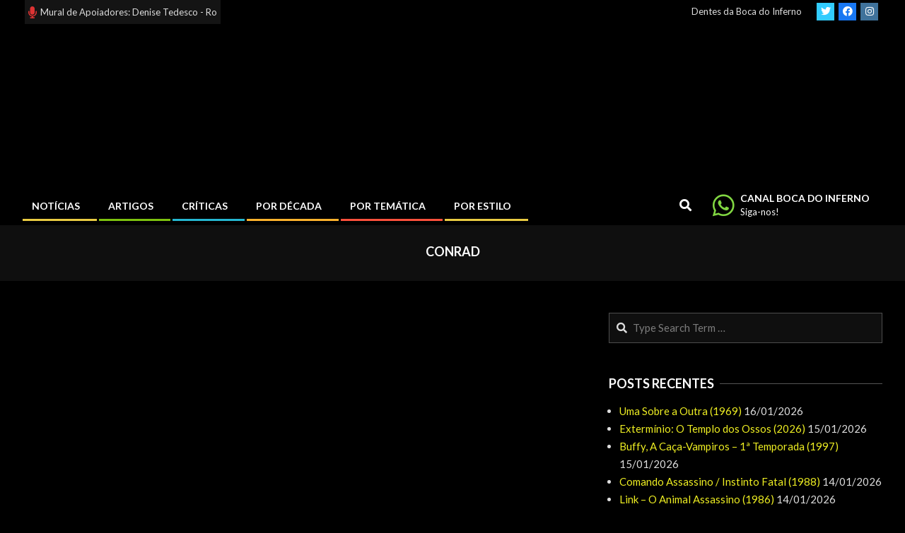

--- FILE ---
content_type: text/html; charset=UTF-8
request_url: https://bocadoinferno.com.br/assunto/conrad/
body_size: 160373
content:
<!DOCTYPE html>
<html lang="pt-BR" prefix="og: https://ogp.me/ns#">

<head>
<meta charset="UTF-8" />
	<script type="text/javascript">function theChampLoadEvent(e){var t=window.onload;if(typeof window.onload!="function"){window.onload=e}else{window.onload=function(){t();e()}}}</script>
		<script type="text/javascript">var theChampDefaultLang = 'pt_BR', theChampCloseIconPath = 'https://bocadoinferno.com.br/wp-content/plugins/super-socializer/images/close.png';</script>
		<script>var theChampSiteUrl = 'https://bocadoinferno.com.br', theChampVerified = 0, theChampEmailPopup = 0, heateorSsMoreSharePopupSearchText = 'Search';</script>
			<script>var theChampLoadingImgPath = 'https://bocadoinferno.com.br/wp-content/plugins/super-socializer/images/ajax_loader.gif'; var theChampAjaxUrl = 'https://bocadoinferno.com.br/wp-admin/admin-ajax.php'; var theChampRedirectionUrl = 'https://bocadoinferno.com.br/assunto/conrad/'; var theChampRegRedirectionUrl = 'https://bocadoinferno.com.br/assunto/conrad/'; </script>
				<script> var theChampFBKey = '115112061846186', theChampSameTabLogin = '0', theChampVerified = 0; var theChampAjaxUrl = 'https://bocadoinferno.com.br/wp-admin/admin-ajax.php'; var theChampPopupTitle = ''; var theChampEmailPopup = 0; var theChampEmailAjaxUrl = 'https://bocadoinferno.com.br/wp-admin/admin-ajax.php'; var theChampEmailPopupTitle = ''; var theChampEmailPopupErrorMsg = ''; var theChampEmailPopupUniqueId = ''; var theChampEmailPopupVerifyMessage = ''; var theChampSteamAuthUrl = ""; var theChampCurrentPageUrl = 'https%3A%2F%2Fbocadoinferno.com.br%2Fassunto%2Fconrad%2F';  var heateorMSEnabled = 0, theChampTwitterAuthUrl = theChampSiteUrl + "?SuperSocializerAuth=Twitter&super_socializer_redirect_to=" + theChampCurrentPageUrl, theChampLineAuthUrl = theChampSiteUrl + "?SuperSocializerAuth=Line&super_socializer_redirect_to=" + theChampCurrentPageUrl, theChampLiveAuthUrl = theChampSiteUrl + "?SuperSocializerAuth=Live&super_socializer_redirect_to=" + theChampCurrentPageUrl, theChampFacebookAuthUrl = theChampSiteUrl + "?SuperSocializerAuth=Facebook&super_socializer_redirect_to=" + theChampCurrentPageUrl, theChampYahooAuthUrl = theChampSiteUrl + "?SuperSocializerAuth=Yahoo&super_socializer_redirect_to=" + theChampCurrentPageUrl, theChampGoogleAuthUrl = theChampSiteUrl + "?SuperSocializerAuth=Google&super_socializer_redirect_to=" + theChampCurrentPageUrl, theChampYoutubeAuthUrl = theChampSiteUrl + "?SuperSocializerAuth=Youtube&super_socializer_redirect_to=" + theChampCurrentPageUrl, theChampVkontakteAuthUrl = theChampSiteUrl + "?SuperSocializerAuth=Vkontakte&super_socializer_redirect_to=" + theChampCurrentPageUrl, theChampLinkedinAuthUrl = theChampSiteUrl + "?SuperSocializerAuth=Linkedin&super_socializer_redirect_to=" + theChampCurrentPageUrl, theChampInstagramAuthUrl = theChampSiteUrl + "?SuperSocializerAuth=Instagram&super_socializer_redirect_to=" + theChampCurrentPageUrl, theChampWordpressAuthUrl = theChampSiteUrl + "?SuperSocializerAuth=Wordpress&super_socializer_redirect_to=" + theChampCurrentPageUrl, theChampDribbbleAuthUrl = theChampSiteUrl + "?SuperSocializerAuth=Dribbble&super_socializer_redirect_to=" + theChampCurrentPageUrl, theChampGithubAuthUrl = theChampSiteUrl + "?SuperSocializerAuth=Github&super_socializer_redirect_to=" + theChampCurrentPageUrl, theChampSpotifyAuthUrl = theChampSiteUrl + "?SuperSocializerAuth=Spotify&super_socializer_redirect_to=" + theChampCurrentPageUrl, theChampKakaoAuthUrl = theChampSiteUrl + "?SuperSocializerAuth=Kakao&super_socializer_redirect_to=" + theChampCurrentPageUrl, theChampTwitchAuthUrl = theChampSiteUrl + "?SuperSocializerAuth=Twitch&super_socializer_redirect_to=" + theChampCurrentPageUrl, theChampRedditAuthUrl = theChampSiteUrl + "?SuperSocializerAuth=Reddit&super_socializer_redirect_to=" + theChampCurrentPageUrl, theChampDisqusAuthUrl = theChampSiteUrl + "?SuperSocializerAuth=Disqus&super_socializer_redirect_to=" + theChampCurrentPageUrl, theChampDropboxAuthUrl = theChampSiteUrl + "?SuperSocializerAuth=Dropbox&super_socializer_redirect_to=" + theChampCurrentPageUrl, theChampFoursquareAuthUrl = theChampSiteUrl + "?SuperSocializerAuth=Foursquare&super_socializer_redirect_to=" + theChampCurrentPageUrl, theChampAmazonAuthUrl = theChampSiteUrl + "?SuperSocializerAuth=Amazon&super_socializer_redirect_to=" + theChampCurrentPageUrl, theChampStackoverflowAuthUrl = theChampSiteUrl + "?SuperSocializerAuth=Stackoverflow&super_socializer_redirect_to=" + theChampCurrentPageUrl, theChampDiscordAuthUrl = theChampSiteUrl + "?SuperSocializerAuth=Discord&super_socializer_redirect_to=" + theChampCurrentPageUrl, theChampMailruAuthUrl = theChampSiteUrl + "?SuperSocializerAuth=Mailru&super_socializer_redirect_to=" + theChampCurrentPageUrl, theChampYandexAuthUrl = theChampSiteUrl + "?SuperSocializerAuth=Yandex&super_socializer_redirect_to=" + theChampCurrentPageUrl; theChampOdnoklassnikiAuthUrl = theChampSiteUrl + "?SuperSocializerAuth=Odnoklassniki&super_socializer_redirect_to=" + theChampCurrentPageUrl;</script>
				<script> var theChampFBKey = '115112061846186', theChampFBLang = 'pt_BR', theChampFbLikeMycred = 0, theChampSsga = 0, theChampCommentNotification = 0, theChampHeateorFcmRecentComments = 0, theChampFbIosLogin = 0; </script>
						<script type="text/javascript">var theChampFBCommentUrl = 'https://bocadoinferno.com.br/criticas/2013/11/prontuario-666-os-anos-de-carcere-de-ze-do-caixao-2008/'; var theChampFBCommentColor = 'dark'; var theChampFBCommentNumPosts = ''; var theChampFBCommentWidth = '100%'; var theChampFBCommentOrderby = 'social'; var theChampCommentingTabs = "wordpress,facebook", theChampGpCommentsUrl = 'https://bocadoinferno.com.br/criticas/2013/11/prontuario-666-os-anos-de-carcere-de-ze-do-caixao-2008/', theChampDisqusShortname = '', theChampScEnabledTabs = 'wordpress,fb', theChampScLabel = 'Deixe um Comentário', theChampScTabLabels = {"wordpress":"Default Comments (0)","fb":"Facebook Comments","disqus":"Disqus Comments"}, theChampGpCommentsWidth = 0, theChampCommentingId = 'respond'</script>
						<script> var theChampSharingAjaxUrl = 'https://bocadoinferno.com.br/wp-admin/admin-ajax.php', heateorSsFbMessengerAPI = 'https://www.facebook.com/dialog/send?app_id=115112061846186&display=popup&link=%encoded_post_url%&redirect_uri=%encoded_post_url%',heateorSsWhatsappShareAPI = 'web', heateorSsUrlCountFetched = [], heateorSsSharesText = 'Shares', heateorSsShareText = 'Share', theChampPluginIconPath = 'https://bocadoinferno.com.br/wp-content/plugins/super-socializer/images/logo.png', theChampSaveSharesLocally = 0, theChampHorizontalSharingCountEnable = 0, theChampVerticalSharingCountEnable = 0, theChampSharingOffset = -10, theChampCounterOffset = -10, theChampMobileStickySharingEnabled = 1, heateorSsCopyLinkMessage = "Link copied.";
		var heateorSsHorSharingShortUrl = "https://bocadoinferno.com.br/criticas/2013/11/prontuario-666-os-anos-de-carcere-de-ze-do-caixao-2008/";var heateorSsVerticalSharingShortUrl = "https://bocadoinferno.com.br/criticas/2013/11/prontuario-666-os-anos-de-carcere-de-ze-do-caixao-2008/";		</script>
			<style type="text/css">
						.the_champ_button_instagram span.the_champ_svg,a.the_champ_instagram span.the_champ_svg{background:radial-gradient(circle at 30% 107%,#fdf497 0,#fdf497 5%,#fd5949 45%,#d6249f 60%,#285aeb 90%)}
					.the_champ_horizontal_sharing .the_champ_svg,.heateor_ss_standard_follow_icons_container .the_champ_svg{
					color: #fff;
				border-width: 0px;
		border-style: solid;
		border-color: transparent;
	}
		.the_champ_horizontal_sharing .theChampTCBackground{
		color:#666;
	}
		.the_champ_horizontal_sharing span.the_champ_svg:hover,.heateor_ss_standard_follow_icons_container span.the_champ_svg:hover{
				border-color: transparent;
	}
		.the_champ_vertical_sharing span.the_champ_svg,.heateor_ss_floating_follow_icons_container span.the_champ_svg{
					color: #fff;
				border-width: 0px;
		border-style: solid;
		border-color: transparent;
	}
		.the_champ_vertical_sharing .theChampTCBackground{
		color:#666;
	}
		.the_champ_vertical_sharing span.the_champ_svg:hover,.heateor_ss_floating_follow_icons_container span.the_champ_svg:hover{
						border-color: transparent;
		}
	@media screen and (max-width:783px){.the_champ_vertical_sharing{display:none!important}}div.heateor_ss_mobile_footer{display:none;}@media screen and (max-width:783px){div.the_champ_bottom_sharing div.the_champ_sharing_ul .theChampTCBackground{width:100%!important;background-color:white}div.the_champ_bottom_sharing{width:100%!important;left:0!important;}div.the_champ_bottom_sharing a{width:25% !important;margin:0!important;padding:0!important;}div.the_champ_bottom_sharing .the_champ_svg{width:100%!important;}div.the_champ_bottom_sharing div.theChampTotalShareCount{font-size:.7em!important;line-height:28px!important}div.the_champ_bottom_sharing div.theChampTotalShareText{font-size:.5em!important;line-height:0px!important}div.heateor_ss_mobile_footer{display:block;height:40px;}.the_champ_bottom_sharing{padding:0!important;display:block!important;width: auto!important;bottom:-2px!important;top: auto!important;}.the_champ_bottom_sharing .the_champ_square_count{line-height: inherit;}.the_champ_bottom_sharing .theChampSharingArrow{display:none;}.the_champ_bottom_sharing .theChampTCBackground{margin-right: 1.1em !important}}</style>
	<link rel="preload" href="https://bocadoinferno.com.br/wp-content/plugins/rate-my-post/public/css/fonts/ratemypost.ttf" type="font/ttf" as="font" crossorigin="anonymous"><meta name="viewport" content="width=device-width, initial-scale=1" />
<meta name="generator" content="Unos 2.11.2" />
<!-- Etiqueta do modo de consentimento do Google (gtag.js) dataLayer adicionada pelo Site Kit -->
<script id="google_gtagjs-js-consent-mode-data-layer">
window.dataLayer = window.dataLayer || [];function gtag(){dataLayer.push(arguments);}
gtag('consent', 'default', {"ad_personalization":"denied","ad_storage":"denied","ad_user_data":"denied","analytics_storage":"denied","functionality_storage":"denied","security_storage":"denied","personalization_storage":"denied","region":["AT","BE","BG","CH","CY","CZ","DE","DK","EE","ES","FI","FR","GB","GR","HR","HU","IE","IS","IT","LI","LT","LU","LV","MT","NL","NO","PL","PT","RO","SE","SI","SK"],"wait_for_update":500});
window._googlesitekitConsentCategoryMap = {"statistics":["analytics_storage"],"marketing":["ad_storage","ad_user_data","ad_personalization"],"functional":["functionality_storage","security_storage"],"preferences":["personalization_storage"]};
window._googlesitekitConsents = {"ad_personalization":"denied","ad_storage":"denied","ad_user_data":"denied","analytics_storage":"denied","functionality_storage":"denied","security_storage":"denied","personalization_storage":"denied","region":["AT","BE","BG","CH","CY","CZ","DE","DK","EE","ES","FI","FR","GB","GR","HR","HU","IE","IS","IT","LI","LT","LU","LV","MT","NL","NO","PL","PT","RO","SE","SI","SK"],"wait_for_update":500};
</script>
<!-- Fim da etiqueta do modo de consentimento do Google (gtag.js) dataLayer adicionada pelo Site Kit -->

<!-- Otimização para mecanismos de pesquisa pelo Rank Math - https://rankmath.com/ -->
<title>Arquivos Conrad - Boca do Inferno</title>
<meta name="robots" content="index, follow, max-snippet:-1, max-video-preview:-1, max-image-preview:large"/>
<link rel="canonical" href="https://bocadoinferno.com.br/assunto/conrad/" />
<meta property="og:locale" content="pt_BR" />
<meta property="og:type" content="article" />
<meta property="og:title" content="Arquivos Conrad - Boca do Inferno" />
<meta property="og:url" content="https://bocadoinferno.com.br/assunto/conrad/" />
<meta property="og:site_name" content="Boca do Inferno" />
<meta name="twitter:card" content="summary_large_image" />
<meta name="twitter:title" content="Arquivos Conrad - Boca do Inferno" />
<meta name="twitter:label1" content="Posts" />
<meta name="twitter:data1" content="1" />
<script type="application/ld+json" class="rank-math-schema">{"@context":"https://schema.org","@graph":[{"@type":"Person","@id":"https://bocadoinferno.com.br/#person","name":"Boca do Inferno","url":"https://bocadoinferno.com.br","image":{"@type":"ImageObject","@id":"https://bocadoinferno.com.br/#logo","url":"https://bocadoinferno.com.br/wp-content/uploads/2025/05/Logo_BocaDoInferno_24Anos_D-scaled.png","contentUrl":"https://bocadoinferno.com.br/wp-content/uploads/2025/05/Logo_BocaDoInferno_24Anos_D-scaled.png","caption":"Boca do Inferno","inLanguage":"pt-BR","width":"800","height":"398"}},{"@type":"WebSite","@id":"https://bocadoinferno.com.br/#website","url":"https://bocadoinferno.com.br","name":"Boca do Inferno","publisher":{"@id":"https://bocadoinferno.com.br/#person"},"inLanguage":"pt-BR"},{"@type":"CollectionPage","@id":"https://bocadoinferno.com.br/assunto/conrad/#webpage","url":"https://bocadoinferno.com.br/assunto/conrad/","name":"Arquivos Conrad - Boca do Inferno","isPartOf":{"@id":"https://bocadoinferno.com.br/#website"},"inLanguage":"pt-BR"}]}</script>
<!-- /Plugin de SEO Rank Math para WordPress -->

<link rel='dns-prefetch' href='//www.googletagmanager.com' />
<link rel='dns-prefetch' href='//fonts.googleapis.com' />
<link rel='dns-prefetch' href='//pagead2.googlesyndication.com' />
<link rel="alternate" type="application/rss+xml" title="Feed para Boca do Inferno &raquo;" href="https://bocadoinferno.com.br/feed/" />
<link rel="alternate" type="application/rss+xml" title="Feed de comentários para Boca do Inferno &raquo;" href="https://bocadoinferno.com.br/comments/feed/" />
<link rel="alternate" type="application/rss+xml" title="Feed de tag para Boca do Inferno &raquo; Conrad" href="https://bocadoinferno.com.br/assunto/conrad/feed/" />
<link rel="preload" href="https://bocadoinferno.com.br/wp-content/themes/unos/library/fonticons/webfonts/fa-solid-900.woff2" as="font" crossorigin="anonymous">
<link rel="preload" href="https://bocadoinferno.com.br/wp-content/themes/unos/library/fonticons/webfonts/fa-regular-400.woff2" as="font" crossorigin="anonymous">
<link rel="preload" href="https://bocadoinferno.com.br/wp-content/themes/unos/library/fonticons/webfonts/fa-brands-400.woff2" as="font" crossorigin="anonymous">
<style id='wp-img-auto-sizes-contain-inline-css'>
img:is([sizes=auto i],[sizes^="auto," i]){contain-intrinsic-size:3000px 1500px}
/*# sourceURL=wp-img-auto-sizes-contain-inline-css */
</style>
<link data-minify="1" rel='stylesheet' id='wpauthor-blocks-fontawesome-front-css' href='https://bocadoinferno.com.br/wp-content/cache/min/1/wp-content/plugins/wp-post-author/assets/fontawesome/css/all.css?ver=1767894207' media='all' />
<link data-minify="1" rel='stylesheet' id='wpauthor-frontend-block-style-css-css' href='https://bocadoinferno.com.br/wp-content/cache/min/1/wp-content/plugins/wp-post-author/assets/dist/blocks.style.build.css?ver=1767894207' media='all' />
<style id='wp-emoji-styles-inline-css'>

	img.wp-smiley, img.emoji {
		display: inline !important;
		border: none !important;
		box-shadow: none !important;
		height: 1em !important;
		width: 1em !important;
		margin: 0 0.07em !important;
		vertical-align: -0.1em !important;
		background: none !important;
		padding: 0 !important;
	}
/*# sourceURL=wp-emoji-styles-inline-css */
</style>
<style id='wp-block-library-inline-css'>
:root{--wp-block-synced-color:#7a00df;--wp-block-synced-color--rgb:122,0,223;--wp-bound-block-color:var(--wp-block-synced-color);--wp-editor-canvas-background:#ddd;--wp-admin-theme-color:#007cba;--wp-admin-theme-color--rgb:0,124,186;--wp-admin-theme-color-darker-10:#006ba1;--wp-admin-theme-color-darker-10--rgb:0,107,160.5;--wp-admin-theme-color-darker-20:#005a87;--wp-admin-theme-color-darker-20--rgb:0,90,135;--wp-admin-border-width-focus:2px}@media (min-resolution:192dpi){:root{--wp-admin-border-width-focus:1.5px}}.wp-element-button{cursor:pointer}:root .has-very-light-gray-background-color{background-color:#eee}:root .has-very-dark-gray-background-color{background-color:#313131}:root .has-very-light-gray-color{color:#eee}:root .has-very-dark-gray-color{color:#313131}:root .has-vivid-green-cyan-to-vivid-cyan-blue-gradient-background{background:linear-gradient(135deg,#00d084,#0693e3)}:root .has-purple-crush-gradient-background{background:linear-gradient(135deg,#34e2e4,#4721fb 50%,#ab1dfe)}:root .has-hazy-dawn-gradient-background{background:linear-gradient(135deg,#faaca8,#dad0ec)}:root .has-subdued-olive-gradient-background{background:linear-gradient(135deg,#fafae1,#67a671)}:root .has-atomic-cream-gradient-background{background:linear-gradient(135deg,#fdd79a,#004a59)}:root .has-nightshade-gradient-background{background:linear-gradient(135deg,#330968,#31cdcf)}:root .has-midnight-gradient-background{background:linear-gradient(135deg,#020381,#2874fc)}:root{--wp--preset--font-size--normal:16px;--wp--preset--font-size--huge:42px}.has-regular-font-size{font-size:1em}.has-larger-font-size{font-size:2.625em}.has-normal-font-size{font-size:var(--wp--preset--font-size--normal)}.has-huge-font-size{font-size:var(--wp--preset--font-size--huge)}.has-text-align-center{text-align:center}.has-text-align-left{text-align:left}.has-text-align-right{text-align:right}.has-fit-text{white-space:nowrap!important}#end-resizable-editor-section{display:none}.aligncenter{clear:both}.items-justified-left{justify-content:flex-start}.items-justified-center{justify-content:center}.items-justified-right{justify-content:flex-end}.items-justified-space-between{justify-content:space-between}.screen-reader-text{border:0;clip-path:inset(50%);height:1px;margin:-1px;overflow:hidden;padding:0;position:absolute;width:1px;word-wrap:normal!important}.screen-reader-text:focus{background-color:#ddd;clip-path:none;color:#444;display:block;font-size:1em;height:auto;left:5px;line-height:normal;padding:15px 23px 14px;text-decoration:none;top:5px;width:auto;z-index:100000}html :where(.has-border-color){border-style:solid}html :where([style*=border-top-color]){border-top-style:solid}html :where([style*=border-right-color]){border-right-style:solid}html :where([style*=border-bottom-color]){border-bottom-style:solid}html :where([style*=border-left-color]){border-left-style:solid}html :where([style*=border-width]){border-style:solid}html :where([style*=border-top-width]){border-top-style:solid}html :where([style*=border-right-width]){border-right-style:solid}html :where([style*=border-bottom-width]){border-bottom-style:solid}html :where([style*=border-left-width]){border-left-style:solid}html :where(img[class*=wp-image-]){height:auto;max-width:100%}:where(figure){margin:0 0 1em}html :where(.is-position-sticky){--wp-admin--admin-bar--position-offset:var(--wp-admin--admin-bar--height,0px)}@media screen and (max-width:600px){html :where(.is-position-sticky){--wp-admin--admin-bar--position-offset:0px}}

/*# sourceURL=wp-block-library-inline-css */
</style><style id='global-styles-inline-css'>
:root{--wp--preset--aspect-ratio--square: 1;--wp--preset--aspect-ratio--4-3: 4/3;--wp--preset--aspect-ratio--3-4: 3/4;--wp--preset--aspect-ratio--3-2: 3/2;--wp--preset--aspect-ratio--2-3: 2/3;--wp--preset--aspect-ratio--16-9: 16/9;--wp--preset--aspect-ratio--9-16: 9/16;--wp--preset--color--black: #000000;--wp--preset--color--cyan-bluish-gray: #abb8c3;--wp--preset--color--white: #ffffff;--wp--preset--color--pale-pink: #f78da7;--wp--preset--color--vivid-red: #cf2e2e;--wp--preset--color--luminous-vivid-orange: #ff6900;--wp--preset--color--luminous-vivid-amber: #fcb900;--wp--preset--color--light-green-cyan: #7bdcb5;--wp--preset--color--vivid-green-cyan: #00d084;--wp--preset--color--pale-cyan-blue: #8ed1fc;--wp--preset--color--vivid-cyan-blue: #0693e3;--wp--preset--color--vivid-purple: #9b51e0;--wp--preset--color--accent: #eeee22;--wp--preset--color--accent-font: #000000;--wp--preset--gradient--vivid-cyan-blue-to-vivid-purple: linear-gradient(135deg,rgb(6,147,227) 0%,rgb(155,81,224) 100%);--wp--preset--gradient--light-green-cyan-to-vivid-green-cyan: linear-gradient(135deg,rgb(122,220,180) 0%,rgb(0,208,130) 100%);--wp--preset--gradient--luminous-vivid-amber-to-luminous-vivid-orange: linear-gradient(135deg,rgb(252,185,0) 0%,rgb(255,105,0) 100%);--wp--preset--gradient--luminous-vivid-orange-to-vivid-red: linear-gradient(135deg,rgb(255,105,0) 0%,rgb(207,46,46) 100%);--wp--preset--gradient--very-light-gray-to-cyan-bluish-gray: linear-gradient(135deg,rgb(238,238,238) 0%,rgb(169,184,195) 100%);--wp--preset--gradient--cool-to-warm-spectrum: linear-gradient(135deg,rgb(74,234,220) 0%,rgb(151,120,209) 20%,rgb(207,42,186) 40%,rgb(238,44,130) 60%,rgb(251,105,98) 80%,rgb(254,248,76) 100%);--wp--preset--gradient--blush-light-purple: linear-gradient(135deg,rgb(255,206,236) 0%,rgb(152,150,240) 100%);--wp--preset--gradient--blush-bordeaux: linear-gradient(135deg,rgb(254,205,165) 0%,rgb(254,45,45) 50%,rgb(107,0,62) 100%);--wp--preset--gradient--luminous-dusk: linear-gradient(135deg,rgb(255,203,112) 0%,rgb(199,81,192) 50%,rgb(65,88,208) 100%);--wp--preset--gradient--pale-ocean: linear-gradient(135deg,rgb(255,245,203) 0%,rgb(182,227,212) 50%,rgb(51,167,181) 100%);--wp--preset--gradient--electric-grass: linear-gradient(135deg,rgb(202,248,128) 0%,rgb(113,206,126) 100%);--wp--preset--gradient--midnight: linear-gradient(135deg,rgb(2,3,129) 0%,rgb(40,116,252) 100%);--wp--preset--font-size--small: 13px;--wp--preset--font-size--medium: 20px;--wp--preset--font-size--large: 36px;--wp--preset--font-size--x-large: 42px;--wp--preset--spacing--20: 0.44rem;--wp--preset--spacing--30: 0.67rem;--wp--preset--spacing--40: 1rem;--wp--preset--spacing--50: 1.5rem;--wp--preset--spacing--60: 2.25rem;--wp--preset--spacing--70: 3.38rem;--wp--preset--spacing--80: 5.06rem;--wp--preset--shadow--natural: 6px 6px 9px rgba(0, 0, 0, 0.2);--wp--preset--shadow--deep: 12px 12px 50px rgba(0, 0, 0, 0.4);--wp--preset--shadow--sharp: 6px 6px 0px rgba(0, 0, 0, 0.2);--wp--preset--shadow--outlined: 6px 6px 0px -3px rgb(255, 255, 255), 6px 6px rgb(0, 0, 0);--wp--preset--shadow--crisp: 6px 6px 0px rgb(0, 0, 0);}:where(.is-layout-flex){gap: 0.5em;}:where(.is-layout-grid){gap: 0.5em;}body .is-layout-flex{display: flex;}.is-layout-flex{flex-wrap: wrap;align-items: center;}.is-layout-flex > :is(*, div){margin: 0;}body .is-layout-grid{display: grid;}.is-layout-grid > :is(*, div){margin: 0;}:where(.wp-block-columns.is-layout-flex){gap: 2em;}:where(.wp-block-columns.is-layout-grid){gap: 2em;}:where(.wp-block-post-template.is-layout-flex){gap: 1.25em;}:where(.wp-block-post-template.is-layout-grid){gap: 1.25em;}.has-black-color{color: var(--wp--preset--color--black) !important;}.has-cyan-bluish-gray-color{color: var(--wp--preset--color--cyan-bluish-gray) !important;}.has-white-color{color: var(--wp--preset--color--white) !important;}.has-pale-pink-color{color: var(--wp--preset--color--pale-pink) !important;}.has-vivid-red-color{color: var(--wp--preset--color--vivid-red) !important;}.has-luminous-vivid-orange-color{color: var(--wp--preset--color--luminous-vivid-orange) !important;}.has-luminous-vivid-amber-color{color: var(--wp--preset--color--luminous-vivid-amber) !important;}.has-light-green-cyan-color{color: var(--wp--preset--color--light-green-cyan) !important;}.has-vivid-green-cyan-color{color: var(--wp--preset--color--vivid-green-cyan) !important;}.has-pale-cyan-blue-color{color: var(--wp--preset--color--pale-cyan-blue) !important;}.has-vivid-cyan-blue-color{color: var(--wp--preset--color--vivid-cyan-blue) !important;}.has-vivid-purple-color{color: var(--wp--preset--color--vivid-purple) !important;}.has-black-background-color{background-color: var(--wp--preset--color--black) !important;}.has-cyan-bluish-gray-background-color{background-color: var(--wp--preset--color--cyan-bluish-gray) !important;}.has-white-background-color{background-color: var(--wp--preset--color--white) !important;}.has-pale-pink-background-color{background-color: var(--wp--preset--color--pale-pink) !important;}.has-vivid-red-background-color{background-color: var(--wp--preset--color--vivid-red) !important;}.has-luminous-vivid-orange-background-color{background-color: var(--wp--preset--color--luminous-vivid-orange) !important;}.has-luminous-vivid-amber-background-color{background-color: var(--wp--preset--color--luminous-vivid-amber) !important;}.has-light-green-cyan-background-color{background-color: var(--wp--preset--color--light-green-cyan) !important;}.has-vivid-green-cyan-background-color{background-color: var(--wp--preset--color--vivid-green-cyan) !important;}.has-pale-cyan-blue-background-color{background-color: var(--wp--preset--color--pale-cyan-blue) !important;}.has-vivid-cyan-blue-background-color{background-color: var(--wp--preset--color--vivid-cyan-blue) !important;}.has-vivid-purple-background-color{background-color: var(--wp--preset--color--vivid-purple) !important;}.has-black-border-color{border-color: var(--wp--preset--color--black) !important;}.has-cyan-bluish-gray-border-color{border-color: var(--wp--preset--color--cyan-bluish-gray) !important;}.has-white-border-color{border-color: var(--wp--preset--color--white) !important;}.has-pale-pink-border-color{border-color: var(--wp--preset--color--pale-pink) !important;}.has-vivid-red-border-color{border-color: var(--wp--preset--color--vivid-red) !important;}.has-luminous-vivid-orange-border-color{border-color: var(--wp--preset--color--luminous-vivid-orange) !important;}.has-luminous-vivid-amber-border-color{border-color: var(--wp--preset--color--luminous-vivid-amber) !important;}.has-light-green-cyan-border-color{border-color: var(--wp--preset--color--light-green-cyan) !important;}.has-vivid-green-cyan-border-color{border-color: var(--wp--preset--color--vivid-green-cyan) !important;}.has-pale-cyan-blue-border-color{border-color: var(--wp--preset--color--pale-cyan-blue) !important;}.has-vivid-cyan-blue-border-color{border-color: var(--wp--preset--color--vivid-cyan-blue) !important;}.has-vivid-purple-border-color{border-color: var(--wp--preset--color--vivid-purple) !important;}.has-vivid-cyan-blue-to-vivid-purple-gradient-background{background: var(--wp--preset--gradient--vivid-cyan-blue-to-vivid-purple) !important;}.has-light-green-cyan-to-vivid-green-cyan-gradient-background{background: var(--wp--preset--gradient--light-green-cyan-to-vivid-green-cyan) !important;}.has-luminous-vivid-amber-to-luminous-vivid-orange-gradient-background{background: var(--wp--preset--gradient--luminous-vivid-amber-to-luminous-vivid-orange) !important;}.has-luminous-vivid-orange-to-vivid-red-gradient-background{background: var(--wp--preset--gradient--luminous-vivid-orange-to-vivid-red) !important;}.has-very-light-gray-to-cyan-bluish-gray-gradient-background{background: var(--wp--preset--gradient--very-light-gray-to-cyan-bluish-gray) !important;}.has-cool-to-warm-spectrum-gradient-background{background: var(--wp--preset--gradient--cool-to-warm-spectrum) !important;}.has-blush-light-purple-gradient-background{background: var(--wp--preset--gradient--blush-light-purple) !important;}.has-blush-bordeaux-gradient-background{background: var(--wp--preset--gradient--blush-bordeaux) !important;}.has-luminous-dusk-gradient-background{background: var(--wp--preset--gradient--luminous-dusk) !important;}.has-pale-ocean-gradient-background{background: var(--wp--preset--gradient--pale-ocean) !important;}.has-electric-grass-gradient-background{background: var(--wp--preset--gradient--electric-grass) !important;}.has-midnight-gradient-background{background: var(--wp--preset--gradient--midnight) !important;}.has-small-font-size{font-size: var(--wp--preset--font-size--small) !important;}.has-medium-font-size{font-size: var(--wp--preset--font-size--medium) !important;}.has-large-font-size{font-size: var(--wp--preset--font-size--large) !important;}.has-x-large-font-size{font-size: var(--wp--preset--font-size--x-large) !important;}
/*# sourceURL=global-styles-inline-css */
</style>

<style id='classic-theme-styles-inline-css'>
/*! This file is auto-generated */
.wp-block-button__link{color:#fff;background-color:#32373c;border-radius:9999px;box-shadow:none;text-decoration:none;padding:calc(.667em + 2px) calc(1.333em + 2px);font-size:1.125em}.wp-block-file__button{background:#32373c;color:#fff;text-decoration:none}
/*# sourceURL=/wp-includes/css/classic-themes.min.css */
</style>
<link data-minify="1" rel='stylesheet' id='rate-my-post-css' href='https://bocadoinferno.com.br/wp-content/cache/min/1/wp-content/plugins/rate-my-post/public/css/rate-my-post.min.css?ver=1767894207' media='all' />
<style id='rate-my-post-inline-css'>
.rmp-widgets-container {background-color: 000000;}
.rmp-widgets-container {background-color: 000000;}
/*# sourceURL=rate-my-post-inline-css */
</style>
<link rel='stylesheet' id='lightSlider-css' href='https://bocadoinferno.com.br/wp-content/cache/background-css/1/bocadoinferno.com.br/wp-content/plugins/hootkit/assets/lightSlider.min.css?ver=1.1.2&wpr_t=1768621305' media='' />
<link data-minify="1" rel='stylesheet' id='font-awesome-css' href='https://bocadoinferno.com.br/wp-content/cache/min/1/wp-content/themes/unos/library/fonticons/font-awesome.css?ver=1767894207' media='all' />
<link data-minify="1" rel='stylesheet' id='inf-font-awesome-css' href='https://bocadoinferno.com.br/wp-content/cache/min/1/wp-content/plugins/post-slider-and-carousel/assets/css/font-awesome.min.css?ver=1767894207' media='all' />
<link rel='stylesheet' id='owl-carousel-css' href='https://bocadoinferno.com.br/wp-content/cache/background-css/1/bocadoinferno.com.br/wp-content/plugins/post-slider-and-carousel/assets/css/owl.carousel.min.css?ver=3.5.4&wpr_t=1768621305' media='all' />
<link rel='stylesheet' id='psacp-public-style-css' href='https://bocadoinferno.com.br/wp-content/cache/background-css/1/bocadoinferno.com.br/wp-content/plugins/post-slider-and-carousel/assets/css/psacp-public.min.css?ver=3.5.4&wpr_t=1768621305' media='all' />
<link rel='stylesheet' id='unos-googlefont-css' href='https://fonts.googleapis.com/css2?family=Lato:ital,wght@0,400;0,500;0,700;1,400;1,500;1,700&#038;display=swap' media='all' />
<link data-minify="1" rel='stylesheet' id='dashicons-css' href='https://bocadoinferno.com.br/wp-content/cache/min/1/wp-includes/css/dashicons.min.css?ver=1767894207' media='all' />
<link data-minify="1" rel='stylesheet' id='thickbox-css' href='https://bocadoinferno.com.br/wp-content/cache/min/1/wp-includes/js/thickbox/thickbox.css?ver=1767894207' media='all' />
<link data-minify="1" rel='stylesheet' id='the_champ_frontend_css-css' href='https://bocadoinferno.com.br/wp-content/cache/background-css/1/bocadoinferno.com.br/wp-content/cache/min/1/wp-content/plugins/super-socializer/css/front.css?ver=1767894207&wpr_t=1768621305' media='all' />
<link rel='stylesheet' id='tablepress-default-css' href='https://bocadoinferno.com.br/wp-content/tablepress-combined.min.css?ver=56' media='all' />
<link data-minify="1" rel='stylesheet' id='awpa-wp-post-author-styles-css' href='https://bocadoinferno.com.br/wp-content/cache/min/1/wp-content/plugins/wp-post-author/assets/css/awpa-frontend-style.css?ver=1767894207' media='all' />
<style id='awpa-wp-post-author-styles-inline-css'>

                .wp_post_author_widget .wp-post-author-meta .awpa-display-name > a:hover,
                body .wp-post-author-wrap .awpa-display-name > a:hover {
                    color: #af0000;
                }
                .wp-post-author-meta .wp-post-author-meta-more-posts a.awpa-more-posts:hover, 
                .awpa-review-field .right-star .awpa-rating-button:not(:disabled):hover {
                    color: #af0000;
                    border-color: #af0000;
                }
            
/*# sourceURL=awpa-wp-post-author-styles-inline-css */
</style>
<link data-minify="1" rel='stylesheet' id='hoot-style-css' href='https://bocadoinferno.com.br/wp-content/cache/background-css/1/bocadoinferno.com.br/wp-content/cache/min/1/wp-content/themes/unos/style.css?ver=1767894207&wpr_t=1768621305' media='all' />
<link data-minify="1" rel='stylesheet' id='unos-hootkit-css' href='https://bocadoinferno.com.br/wp-content/cache/min/1/wp-content/themes/unos/hootkit/hootkit.css?ver=1767894207' media='all' />
<link data-minify="1" rel='stylesheet' id='hoot-wpblocks-css' href='https://bocadoinferno.com.br/wp-content/cache/min/1/wp-content/themes/unos/include/blocks/wpblocks.css?ver=1767894207' media='all' />
<link data-minify="1" rel='stylesheet' id='hoot-child-style-css' href='https://bocadoinferno.com.br/wp-content/cache/min/1/wp-content/themes/unos-magazine-black/style.css?ver=1767894207' media='all' />
<link data-minify="1" rel='stylesheet' id='unos-child-hootkit-css' href='https://bocadoinferno.com.br/wp-content/cache/min/1/wp-content/themes/unos-magazine-black/hootkit/hootkit.css?ver=1767894207' media='all' />
<link data-minify="1" rel='stylesheet' id='unosmbl-dark-css' href='https://bocadoinferno.com.br/wp-content/cache/background-css/1/bocadoinferno.com.br/wp-content/cache/min/1/wp-content/themes/unos-magazine-black/style-dark.css?ver=1767894207&wpr_t=1768621305' media='all' />
<style id='unosmbl-dark-inline-css'>
a {  color: #eeee22; }  a:hover {  color: #b2b219; }  .accent-typo {  background: #eeee22;  color: #000000; }  .invert-accent-typo {  background: #000000;  color: #eeee22; }  .invert-typo {  color: #000000; }  .enforce-typo {  background: #000000; }  body.wordpress input[type="submit"], body.wordpress #submit, body.wordpress .button {  border-color: #eeee22;  background: #eeee22;  color: #000000; }  body.wordpress input[type="submit"]:hover, body.wordpress #submit:hover, body.wordpress .button:hover, body.wordpress input[type="submit"]:focus, body.wordpress #submit:focus, body.wordpress .button:focus {  color: #eeee22;  background: #000000; }  h1, h2, h3, h4, h5, h6, .title, .titlefont {  text-transform: uppercase;  font-family: "Lato", sans-serif; }  #main.main,.below-header {  background: #000000; }  #topbar {  background: rgba(255,255,255,0.13);  color: inherit; }  #topbar.js-search .searchform.expand .searchtext {  background: #333333; }  #topbar.js-search .searchform.expand .searchtext,#topbar .js-search-placeholder {  color: inherit; }  .header-aside-search.js-search .searchform i.fa-search {  color: #eeee22; }  #site-logo.logo-border {  border-color: #eeee22; }  #site-title {  text-transform: none;  font-family: Impact, Arial, sans-serif; }  .site-logo-with-icon #site-title i {  font-size: 50px; }  .site-logo-mixed-image img {  max-width: 200px; }  .site-title-line em {  color: #eeee22; }  .site-title-line mark {  background: #eeee22;  color: #000000; }  .menu-items ul {  background: #000000; }  .menu-tag {  border-color: #eeee22; }  .more-link, .more-link a {  color: #eeee22; }  .more-link:hover, .more-link:hover a {  color: #b2b219; }  .frontpage-area_a *, .frontpage-area_a .more-link, .frontpage-area_a .more-link a {  color: #aaaaaa; }  .frontpage-area_g *, .frontpage-area_g .more-link, .frontpage-area_g .more-link a {  color: #aaaaaa; }  .frontpage-area_i *, .frontpage-area_i .more-link, .frontpage-area_i .more-link a {  color: #aaaaaa; }  .js-search .searchform.expand .searchtext {  background: #000000; }  #infinite-handle span,.lrm-form a.button, .lrm-form button, .lrm-form button[type=submit], .lrm-form #buddypress input[type=submit], .lrm-form input[type=submit],.widget_breadcrumb_navxt .breadcrumbs > .hoot-bcn-pretext {  background: #eeee22;  color: #000000; }  .woocommerce nav.woocommerce-pagination ul li a:focus, .woocommerce nav.woocommerce-pagination ul li a:hover {  color: #b2b219; }  .woocommerce div.product .woocommerce-tabs ul.tabs li:hover,.woocommerce div.product .woocommerce-tabs ul.tabs li.active {  background: #eeee22; }  .woocommerce div.product .woocommerce-tabs ul.tabs li:hover a, .woocommerce div.product .woocommerce-tabs ul.tabs li:hover a:hover,.woocommerce div.product .woocommerce-tabs ul.tabs li.active a {  color: #000000; }  .wc-block-components-button, .woocommerce #respond input#submit.alt, .woocommerce a.button.alt, .woocommerce button.button.alt, .woocommerce input.button.alt {  border-color: #eeee22;  background: #eeee22;  color: #000000; }  .wc-block-components-button:hover, .woocommerce #respond input#submit.alt:hover, .woocommerce a.button.alt:hover, .woocommerce button.button.alt:hover, .woocommerce input.button.alt:hover {  background: #000000;  color: #eeee22; }  .widget_breadcrumb_navxt .breadcrumbs > .hoot-bcn-pretext:after {  border-left-color: #eeee22; }  body,.enforce-body-font,.site-title-body-font {  font-family: "Lato", sans-serif; }  .sidebar .widget-title, .sub-footer .widget-title, .footer .widget-title {  font-family: "Lato", sans-serif;  text-transform: uppercase; }  .post-gridunit-title, .hk-gridunit-title {  font-family: "Lato", sans-serif;  text-transform: uppercase; }  .hoot-subtitle, .entry-byline, .post-gridunit-subtitle .entry-byline, .hk-gridunit-subtitle .entry-byline, .posts-listunit-subtitle .entry-byline, .hk-listunit-subtitle .entry-byline, .content-block-subtitle .entry-byline {  font-family: Georgia, serif;  text-transform: none;  font-style: italic; }  .site-title-heading-font {  font-family: "Lato", sans-serif; }  .entry-grid .more-link {  font-family: "Lato", sans-serif; }  .menu-items ul li.current-menu-item:not(.nohighlight), .menu-items ul li.current-menu-ancestor, .menu-items ul li:hover {  background: #eeee22; }  .menu-items ul li.current-menu-item:not(.nohighlight) > a, .menu-items ul li.current-menu-ancestor > a, .menu-items ul li:hover > a {  color: #000000; }  .menu-items > li {  border-color: #eeee22;  color: #eeee22; }  #menu-item-107176,#menu-item-107176 .menu-tag {  border-color: #e9cb42;  color: #e9cb42; }  #menu-item-107176 ul li.current-menu-item:not(.nohighlight), #menu-item-107176 ul li.current-menu-ancestor, #menu-item-107176 ul li:hover,#menu-item-107176 .menu-tag {  background: #e9cb42; }  #menu-item-107176 ul li.current-menu-item:not(.nohighlight) > a, #menu-item-107176 ul li.current-menu-ancestor > a, #menu-item-107176 ul li:hover > a,#menu-item-107176 .menu-tag {  color: #111111; }  #menu-item-114794,#menu-item-114794 .menu-tag {  border-color: #7dc20f;  color: #7dc20f; }  #menu-item-114794 ul li.current-menu-item:not(.nohighlight), #menu-item-114794 ul li.current-menu-ancestor, #menu-item-114794 ul li:hover,#menu-item-114794 .menu-tag {  background: #7dc20f; }  #menu-item-114794 ul li.current-menu-item:not(.nohighlight) > a, #menu-item-114794 ul li.current-menu-ancestor > a, #menu-item-114794 ul li:hover > a,#menu-item-114794 .menu-tag {  color: #111111; }  #menu-item-114793,#menu-item-114793 .menu-tag {  border-color: #25b7d1;  color: #25b7d1; }  #menu-item-114793 ul li.current-menu-item:not(.nohighlight), #menu-item-114793 ul li.current-menu-ancestor, #menu-item-114793 ul li:hover,#menu-item-114793 .menu-tag {  background: #25b7d1; }  #menu-item-114793 ul li.current-menu-item:not(.nohighlight) > a, #menu-item-114793 ul li.current-menu-ancestor > a, #menu-item-114793 ul li:hover > a,#menu-item-114793 .menu-tag {  color: #111111; }  #menu-item-102834,#menu-item-102834 .menu-tag {  border-color: #ffb22d;  color: #ffb22d; }  #menu-item-102834 ul li.current-menu-item:not(.nohighlight), #menu-item-102834 ul li.current-menu-ancestor, #menu-item-102834 ul li:hover,#menu-item-102834 .menu-tag {  background: #ffb22d; }  #menu-item-102834 ul li.current-menu-item:not(.nohighlight) > a, #menu-item-102834 ul li.current-menu-ancestor > a, #menu-item-102834 ul li:hover > a,#menu-item-102834 .menu-tag {  color: #111111; }  #menu-item-114796,#menu-item-114796 .menu-tag {  border-color: #ff503c;  color: #ff503c; }  #menu-item-114796 ul li.current-menu-item:not(.nohighlight), #menu-item-114796 ul li.current-menu-ancestor, #menu-item-114796 ul li:hover,#menu-item-114796 .menu-tag {  background: #ff503c; }  #menu-item-114796 ul li.current-menu-item:not(.nohighlight) > a, #menu-item-114796 ul li.current-menu-ancestor > a, #menu-item-114796 ul li:hover > a,#menu-item-114796 .menu-tag {  color: #ffffff; }  #menu-item-114797,#menu-item-114797 .menu-tag {  border-color: #e9cb42;  color: #e9cb42; }  #menu-item-114797 ul li.current-menu-item:not(.nohighlight), #menu-item-114797 ul li.current-menu-ancestor, #menu-item-114797 ul li:hover,#menu-item-114797 .menu-tag {  background: #e9cb42; }  #menu-item-114797 ul li.current-menu-item:not(.nohighlight) > a, #menu-item-114797 ul li.current-menu-ancestor > a, #menu-item-114797 ul li:hover > a,#menu-item-114797 .menu-tag {  color: #111111; }  .catblock-11409 {  background: #ffe42d;  color: #111111; }  .catblock-6 {  background: #7dc20f;  color: #111111; }  .catblock-10767 {  background: #25b7d1;  color: #111111; }  .catblock-1 {  background: #ffb22d;  color: #111111; }  .catblock-11402 {  background: #ff503c;  color: #ffffff; }  .catblock-11424 {  background: #ffe42d;  color: #111111; }  .catblock-7 {  background: #7dc20f;  color: #111111; }  .catblock-7516 {  background: #25b7d1;  color: #111111; }  .catblock-7511 {  background: #ffb22d;  color: #111111; }  .catblock-7513 {  background: #ff503c;  color: #ffffff; }  .catblock-7512 {  background: #ffe42d;  color: #111111; }  .catblock-7515 {  background: #7dc20f;  color: #111111; }  .catblock-7514 {  background: #25b7d1;  color: #111111; }  .catblock-8317 {  background: #ffb22d;  color: #111111; }  .catblock-8318 {  background: #ff503c;  color: #ffffff; }  .catblock-8319 {  background: #ffe42d;  color: #111111; }  .catblock-3 {  background: #7dc20f;  color: #111111; }  .catblock-7510 {  background: #25b7d1;  color: #111111; }  .catblock-8 {  background: #ffb22d;  color: #111111; }  .catblock-7047 {  background: #ff503c;  color: #ffffff; }  .catblock-5 {  background: #ffe42d;  color: #111111; }  .catblock-6028 {  background: #7dc20f;  color: #111111; }  .catblock-11382 {  background: #25b7d1;  color: #111111; }  .catblock-3234 {  background: #ffb22d;  color: #111111; }  .catblock-9672 {  background: #ff503c;  color: #ffffff; }  .catblock-4 {  background: #ffe42d;  color: #111111; }  .catblock-7377 {  background: #7dc20f;  color: #111111; }  .catblock-6024 {  background: #25b7d1;  color: #111111; }  .catblock-11380 {  background: #ffb22d;  color: #111111; }  .catblock-7802 {  background: #ff503c;  color: #ffffff; }  .catblock-9670 {  background: #ffe42d;  color: #111111; }  .catblock-9671 {  background: #7dc20f;  color: #111111; }  .catblock-11379 {  background: #25b7d1;  color: #111111; }  .catblock-7509 {  background: #ffb22d;  color: #111111; }  .catblock-9511 {  background: #ff503c;  color: #ffffff; }  .catblock-2 {  background: #ffe42d;  color: #111111; }  .catblock-9172 {  background: #7dc20f;  color: #111111; }  .catblock-9 {  background: #25b7d1;  color: #111111; }  .widget_newsletterwidget, .widget_newsletterwidgetminimal {  background: #eeee22;  color: #000000; }  .flycart-toggle, .flycart-panel {  background: #000000; }  .topbanner-content mark {  color: #eeee22; }  .lSSlideOuter ul.lSPager.lSpg > li:hover a, .lSSlideOuter ul.lSPager.lSpg > li.active a {  background-color: #eeee22; }  .lSSlideOuter ul.lSPager.lSpg > li a {  border-color: #eeee22; }  .lightSlider .wrap-light-on-dark .hootkitslide-head, .lightSlider .wrap-dark-on-light .hootkitslide-head {  background: #eeee22;  color: #000000; }  .widget .viewall a {  background: #000000; }  .widget .viewall a:hover {  background: #000000;  color: #eeee22; }  .widget .view-all a:hover {  color: #eeee22; }  .sidebar .view-all-top.view-all-withtitle a, .sub-footer .view-all-top.view-all-withtitle a, .footer .view-all-top.view-all-withtitle a, .sidebar .view-all-top.view-all-withtitle a:hover, .sub-footer .view-all-top.view-all-withtitle a:hover, .footer .view-all-top.view-all-withtitle a:hover {  color: #000000; }  .cta-subtitle {  color: #eeee22; }  .ticker-product-price .amount,.wordpress .ticker-addtocart a.button:hover,.wordpress .ticker-addtocart a.button:focus {  color: #eeee22; }  .content-block-icon i {  color: #eeee22; }  .icon-style-circle,.icon-style-square {  border-color: #eeee22; }  .content-block-style3 .content-block-icon {  background: #000000; }  .content-block-subtitle {  color: #eeee22; }  :root .has-accent-color,.is-style-outline>.wp-block-button__link:not(.has-text-color), .wp-block-button__link.is-style-outline:not(.has-text-color) {  color: #eeee22; }  :root .has-accent-background-color,.wp-block-button__link,.wp-block-button__link:hover,.wp-block-search__button,.wp-block-search__button:hover, .wp-block-file__button,.wp-block-file__button:hover {  background: #eeee22; }  :root .has-accent-font-color,.wp-block-button__link,.wp-block-button__link:hover,.wp-block-search__button,.wp-block-search__button:hover, .wp-block-file__button,.wp-block-file__button:hover {  color: #000000; }  :root .has-accent-font-background-color {  background: #000000; }  @media only screen and (max-width: 969px){ .mobilemenu-fixed .menu-toggle, .mobilemenu-fixed .menu-items {  background: #000000; }  } @media only screen and (min-width: 970px){ .slider-style2 .lSAction > a {  border-color: #eeee22;  background: #eeee22;  color: #000000; }  .slider-style2 .lSAction > a:hover {  background: #000000;  color: #eeee22; }  }
/*# sourceURL=unosmbl-dark-inline-css */
</style>
<script src="https://bocadoinferno.com.br/wp-includes/js/jquery/jquery.min.js?ver=3.7.1" id="jquery-core-js"></script>
<script src="https://bocadoinferno.com.br/wp-includes/js/jquery/jquery-migrate.min.js?ver=3.4.1" id="jquery-migrate-js"></script>
<script src="https://bocadoinferno.com.br/wp-content/plugins/wp-post-author/assets/js/awpa-frontend-scripts.js?ver=3.6.4" id="awpa-custom-bg-scripts-js"></script>

<!-- Snippet da etiqueta do Google (gtag.js) adicionado pelo Site Kit -->
<!-- Snippet do Google Análises adicionado pelo Site Kit -->
<script src="https://www.googletagmanager.com/gtag/js?id=GT-NSKS48X" id="google_gtagjs-js" async></script>
<script id="google_gtagjs-js-after">
window.dataLayer = window.dataLayer || [];function gtag(){dataLayer.push(arguments);}
gtag("set","linker",{"domains":["bocadoinferno.com.br"]});
gtag("js", new Date());
gtag("set", "developer_id.dZTNiMT", true);
gtag("config", "GT-NSKS48X");
//# sourceURL=google_gtagjs-js-after
</script>
<link rel="https://api.w.org/" href="https://bocadoinferno.com.br/wp-json/" /><link rel="alternate" title="JSON" type="application/json" href="https://bocadoinferno.com.br/wp-json/wp/v2/tags/947" /><link rel="EditURI" type="application/rsd+xml" title="RSD" href="https://bocadoinferno.com.br/xmlrpc.php?rsd" />
<meta name="generator" content="Site Kit by Google 1.170.0" /><body data-rsssl=1 style="background-color:black;"></body>
<!-- Meta-etiquetas do Google AdSense adicionado pelo Site Kit -->
<meta name="google-adsense-platform-account" content="ca-host-pub-2644536267352236">
<meta name="google-adsense-platform-domain" content="sitekit.withgoogle.com">
<!-- Fim das meta-etiquetas do Google AdSense adicionado pelo Site Kit -->
<style>.recentcomments a{display:inline !important;padding:0 !important;margin:0 !important;}</style><script id="google_gtagjs" src="https://www.googletagmanager.com/gtag/js?id=G-KZNZFPJTW9" async></script>
<script id="google_gtagjs-inline">
window.dataLayer = window.dataLayer || [];function gtag(){dataLayer.push(arguments);}gtag('js', new Date());gtag('config', 'G-KZNZFPJTW9', {} );
</script>

<!-- Código do Google Adsense adicionado pelo Site Kit -->
<script async src="https://pagead2.googlesyndication.com/pagead/js/adsbygoogle.js?client=ca-pub-7030191832516888&amp;host=ca-host-pub-2644536267352236" crossorigin="anonymous"></script>

<!-- Fim do código do Google AdSense adicionado pelo Site Kit -->
		<style id="wp-custom-css">
			#topbar {
    background: rgba(0, 0, 0, 0.0);
    color: inherit;
}

.cta-widget.cta-light-on-dark {
    color: #000000;
    background: rgba(0, 0, 0, 0.0);
	
	a.cta-button {
    font-size: 0.86666667em;
    line-height: 1.384615em;
    margin: 0;
		display: none !important
}
	
	.element.style {
}
.sidebar .widget-title span {
    text-align: left;
	   display: none !important;
}
.widget-title span {
    flex-shrink: 0;
    max-width: 80%;
    text-align: inherit;
	 display: none !important;
}
.sidebar .widget-title, .sub-footer .widget-title, .footer .widget-title {
    font-family: "Lato", sans-serif;
    text-transform: uppercase;
    display: none !important;
}
.sidebar .widget-title, .sub-footer .widget-title, .footer .widget-title {
    font-size: 1.2em;
    font-weight: 700;
    text-transform: none;
    padding: 0;
}		</style>
		<noscript><style id="rocket-lazyload-nojs-css">.rll-youtube-player, [data-lazy-src]{display:none !important;}</style></noscript><style id="wpr-lazyload-bg-container"></style><style id="wpr-lazyload-bg-exclusion"></style>
<noscript>
<style id="wpr-lazyload-bg-nostyle">.lSAction>a{--wpr-bg-73ef6578-5675-4604-9a82-e3a4b2c5c5e5: url('https://bocadoinferno.com.br/wp-content/plugins/hootkit/img/controls.png');}.owl-carousel .owl-video-play-icon{--wpr-bg-3fd6be1f-6a1e-41f2-b44b-5e4b75384315: url('https://bocadoinferno.com.br/wp-content/plugins/post-slider-and-carousel/assets/css/owl.video.play.png');}.psacp-post-slider-wrap.psacp-design-2 .psacp-col-left{--wpr-bg-1c7f850e-cef0-4e37-bd37-7a3e9abbf078: url('https://bocadoinferno.com.br/wp-content/plugins/post-slider-and-carousel/assets/images/bg.png');}#the_champ_popup_bg,#heateor_ss_browser_popup_bg,#heateor_ss_lj_popup_bg,#heateor_ss_mastodon_popup_bg{--wpr-bg-1b7d5306-9bbe-4976-9636-98d26576a54d: url('https://bocadoinferno.com.br/wp-content/plugins/super-socializer/images/transparent_bg.png');}.theChampLoginButton{--wpr-bg-fbcc5a43-3536-46be-8b99-92f49260e50f: url('https://bocadoinferno.com.br/wp-content/plugins/super-socializer/images/login/login.png');}select{--wpr-bg-342a829e-0356-4331-97c1-7a1e12b7f795: url('https://bocadoinferno.com.br/wp-content/themes/unos/images/select.png');}select{--wpr-bg-787ddf9b-14f9-44cc-8f8e-82548748a482: url('https://bocadoinferno.com.br/wp-content/themes/unos-magazine-black/include/select.png');}</style>
</noscript>
<script type="application/javascript">const rocket_pairs = [{"selector":".lSAction>a","style":".lSAction>a{--wpr-bg-73ef6578-5675-4604-9a82-e3a4b2c5c5e5: url('https:\/\/bocadoinferno.com.br\/wp-content\/plugins\/hootkit\/img\/controls.png');}","hash":"73ef6578-5675-4604-9a82-e3a4b2c5c5e5","url":"https:\/\/bocadoinferno.com.br\/wp-content\/plugins\/hootkit\/img\/controls.png"},{"selector":".owl-carousel .owl-video-play-icon","style":".owl-carousel .owl-video-play-icon{--wpr-bg-3fd6be1f-6a1e-41f2-b44b-5e4b75384315: url('https:\/\/bocadoinferno.com.br\/wp-content\/plugins\/post-slider-and-carousel\/assets\/css\/owl.video.play.png');}","hash":"3fd6be1f-6a1e-41f2-b44b-5e4b75384315","url":"https:\/\/bocadoinferno.com.br\/wp-content\/plugins\/post-slider-and-carousel\/assets\/css\/owl.video.play.png"},{"selector":".psacp-post-slider-wrap.psacp-design-2 .psacp-col-left","style":".psacp-post-slider-wrap.psacp-design-2 .psacp-col-left{--wpr-bg-1c7f850e-cef0-4e37-bd37-7a3e9abbf078: url('https:\/\/bocadoinferno.com.br\/wp-content\/plugins\/post-slider-and-carousel\/assets\/images\/bg.png');}","hash":"1c7f850e-cef0-4e37-bd37-7a3e9abbf078","url":"https:\/\/bocadoinferno.com.br\/wp-content\/plugins\/post-slider-and-carousel\/assets\/images\/bg.png"},{"selector":"#the_champ_popup_bg,#heateor_ss_browser_popup_bg,#heateor_ss_lj_popup_bg,#heateor_ss_mastodon_popup_bg","style":"#the_champ_popup_bg,#heateor_ss_browser_popup_bg,#heateor_ss_lj_popup_bg,#heateor_ss_mastodon_popup_bg{--wpr-bg-1b7d5306-9bbe-4976-9636-98d26576a54d: url('https:\/\/bocadoinferno.com.br\/wp-content\/plugins\/super-socializer\/images\/transparent_bg.png');}","hash":"1b7d5306-9bbe-4976-9636-98d26576a54d","url":"https:\/\/bocadoinferno.com.br\/wp-content\/plugins\/super-socializer\/images\/transparent_bg.png"},{"selector":".theChampLoginButton","style":".theChampLoginButton{--wpr-bg-fbcc5a43-3536-46be-8b99-92f49260e50f: url('https:\/\/bocadoinferno.com.br\/wp-content\/plugins\/super-socializer\/images\/login\/login.png');}","hash":"fbcc5a43-3536-46be-8b99-92f49260e50f","url":"https:\/\/bocadoinferno.com.br\/wp-content\/plugins\/super-socializer\/images\/login\/login.png"},{"selector":"select","style":"select{--wpr-bg-342a829e-0356-4331-97c1-7a1e12b7f795: url('https:\/\/bocadoinferno.com.br\/wp-content\/themes\/unos\/images\/select.png');}","hash":"342a829e-0356-4331-97c1-7a1e12b7f795","url":"https:\/\/bocadoinferno.com.br\/wp-content\/themes\/unos\/images\/select.png"},{"selector":"select","style":"select{--wpr-bg-787ddf9b-14f9-44cc-8f8e-82548748a482: url('https:\/\/bocadoinferno.com.br\/wp-content\/themes\/unos-magazine-black\/include\/select.png');}","hash":"787ddf9b-14f9-44cc-8f8e-82548748a482","url":"https:\/\/bocadoinferno.com.br\/wp-content\/themes\/unos-magazine-black\/include\/select.png"}]; const rocket_excluded_pairs = [];</script><meta name="generator" content="WP Rocket 3.20.3" data-wpr-features="wpr_lazyload_css_bg_img wpr_lazyload_images wpr_lazyload_iframes wpr_minify_css wpr_preload_links wpr_desktop" /></head>

<body data-rsssl=1 class="archive tag tag-conrad tag-947 wp-custom-logo wp-theme-unos wp-child-theme-unos-magazine-black unos-black wordpress ltr pt pt-br child-theme logged-out custom-background plural taxonomy taxonomy-post_tag taxonomy-post_tag-conrad" dir="ltr" itemscope="itemscope" itemtype="https://schema.org/Blog">

	<body data-rsssl=1 style="background-color:black;"></body>
	<a href="#main" class="screen-reader-text">Skip to content</a>

		<div id="topbar" class=" topbar inline-nav js-search  hgrid-stretch">
		<div class="hgrid">
			<div class="hgrid-span-12">

				<div class="topbar-inner table topbar-parts">
																	<div id="topbar-left" class="table-cell-mid topbar-part">
							<section id="hootkit-ticker-1" class="widget widget_hootkit-ticker">
<div class="ticker-widget ticker-usercontent ticker-simple ticker-userstyle ticker-withbg ticker-style1"  style="background:#141414;" ><i class="fa-microphone fas icon-userstyle ticker-icon" style="color:#dd3333"></i>	<div class="ticker-msg-box"  style="width:250px;" data-speed='0.05'>
		<div class="ticker-msgs">
			<div class="ticker-msg"><div class="ticker-msg-inner">Mural de Apoiadores: Denise Tedesco - Roberto Maia</div></div>		</div>
	</div>

</div></section>						</div>
					
																	<div id="topbar-right" class="table-cell-mid topbar-part">
							<section id="nav_menu-5" class="widget widget_nav_menu"><div class="menu-topbar-menu-container"><ul id="menu-topbar-menu" class="menu"><li id="menu-item-102627" class="menu-item menu-item-type-custom menu-item-object-custom menu-item-102627"><a href="https://bocadoinferno.com.br/quem-somos/"><span class="menu-title"><span class="menu-title-text">Dentes da Boca do Inferno</span></span></a></li>
</ul></div></section><section id="hootkit-social-icons-2" class="widget widget_hootkit-social-icons">
<div class="social-icons-widget social-icons-small"><a href="https://twitter.com/bocadoinferno2" class=" social-icons-icon fa-twitter-block" target="_blank">
					<i class="fa-twitter fab"></i>
				</a><a href="https://www.facebook.com/bocadoinfernooficial" class=" social-icons-icon fa-facebook-block" target="_blank">
					<i class="fa-facebook-f fab"></i>
				</a><a href="http://instagram.com/bocadoinfernobr" class=" social-icons-icon fa-instagram-block" target="_blank">
					<i class="fa-instagram fab"></i>
				</a></div></section>						</div>
									</div>

			</div>
		</div>
	</div>
	
	<div id="page-wrapper" class=" site-stretch page-wrapper sitewrap-wide-right sidebarsN sidebars1 hoot-cf7-style hoot-mapp-style hoot-jetpack-style">

		
		<header id="header" class="site-header header-layout-primary-widget-area header-layout-secondary-bottom tablemenu" role="banner" itemscope="itemscope" itemtype="https://schema.org/WPHeader">

			
			<div id="header-primary" class=" header-part header-primary header-primary-widget-area">
				<div class="hgrid">
					<div class="table hgrid-span-12">
							<div id="branding" class="site-branding branding table-cell-mid">
		<div id="site-logo" class="site-logo-image">
			<div id="site-logo-image" class="site-logo-image"><div id="site-title" class="site-title" itemprop="headline"><a href="https://bocadoinferno.com.br/" class="custom-logo-link" rel="home"><img width="800" height="398" src="data:image/svg+xml,%3Csvg%20xmlns='http://www.w3.org/2000/svg'%20viewBox='0%200%20800%20398'%3E%3C/svg%3E" class="custom-logo" alt="Boca do Inferno" data-lazy-src="https://bocadoinferno.com.br/wp-content/uploads/2025/05/Logo_BocaDoInferno_24Anos_D-scaled.png" /><noscript><img width="800" height="398" src="https://bocadoinferno.com.br/wp-content/uploads/2025/05/Logo_BocaDoInferno_24Anos_D-scaled.png" class="custom-logo" alt="Boca do Inferno" /></noscript></a><div style="height: 1px;width: 1px;margin: -1px;overflow: hidden;position: absolute !important">Boca do Inferno</div></div></div>		</div>
	</div><!-- #branding -->
	<div id="header-aside" class=" header-aside table-cell-mid header-aside-widget-area ">	<div class="header-sidebar inline-nav js-search hgrid-stretch">
				<aside id="sidebar-header-sidebar" class="sidebar sidebar-header-sidebar" role="complementary" itemscope="itemscope" itemtype="https://schema.org/WPSideBar">
			<section id="media_image-1" class="widget widget_media_image"><a href="https://bocadoinferno.com.br/cinema/2024/12/infernauta-o-inferno-se-abrindo-para-voce/"><img width="760" height="200" src="data:image/svg+xml,%3Csvg%20xmlns='http://www.w3.org/2000/svg'%20viewBox='0%200%20760%20200'%3E%3C/svg%3E" class="image wp-image-107421  attachment-full size-full" alt="" style="max-width: 100%; height: auto;" decoding="async" data-lazy-srcset="https://bocadoinferno.com.br/wp-content/uploads/2024/12/Infernauta-1.jpg 760w, https://bocadoinferno.com.br/wp-content/uploads/2024/12/Infernauta-1-300x79.jpg 300w, https://bocadoinferno.com.br/wp-content/uploads/2024/12/Infernauta-1-465x122.jpg 465w, https://bocadoinferno.com.br/wp-content/uploads/2024/12/Infernauta-1-695x183.jpg 695w" data-lazy-sizes="(max-width: 760px) 100vw, 760px" data-lazy-src="https://bocadoinferno.com.br/wp-content/uploads/2024/12/Infernauta-1.jpg" /><noscript><img width="760" height="200" src="https://bocadoinferno.com.br/wp-content/uploads/2024/12/Infernauta-1.jpg" class="image wp-image-107421  attachment-full size-full" alt="" style="max-width: 100%; height: auto;" decoding="async" srcset="https://bocadoinferno.com.br/wp-content/uploads/2024/12/Infernauta-1.jpg 760w, https://bocadoinferno.com.br/wp-content/uploads/2024/12/Infernauta-1-300x79.jpg 300w, https://bocadoinferno.com.br/wp-content/uploads/2024/12/Infernauta-1-465x122.jpg 465w, https://bocadoinferno.com.br/wp-content/uploads/2024/12/Infernauta-1-695x183.jpg 695w" sizes="(max-width: 760px) 100vw, 760px" /></noscript></a></section>		</aside>
			</div>
	</div>					</div>
				</div>
			</div>

					<div id="header-supplementary" class=" header-part header-supplementary header-supplementary-bottom header-supplementary-left header-supplementary-mobilemenu-fixed">
			<div class="hgrid">
				<div class="hgrid-span-12">
					<div class="menu-area-wrap">
							<div class="screen-reader-text">Primary Navigation Menu</div>
	<nav id="menu-primary" class="menu nav-menu menu-primary mobilemenu-fixed mobilesubmenu-click" role="navigation" itemscope="itemscope" itemtype="https://schema.org/SiteNavigationElement">
		<a class="menu-toggle" href="#"><span class="menu-toggle-text">Menu</span><i class="fas fa-bars"></i></a>

		<ul id="menu-primary-items" class="menu-items sf-menu menu"><li id="menu-item-107176" class="menu-item menu-item-type-custom menu-item-object-custom menu-item-has-children menu-item-107176"><a href="https://bocadoinferno.com.br/categoria/cinema/"><span class="menu-title"><span class="menu-title-text">Notícias</span></span></a>
<ul class="sub-menu">
	<li id="menu-item-63585" class="menu-item menu-item-type-custom menu-item-object-custom menu-item-63585"><a href="https://bocadoinferno.com.br/categoria/cinema"><span class="menu-title"><span class="menu-title-text">Filmes</span></span></a></li>
	<li id="menu-item-63522" class="menu-item menu-item-type-taxonomy menu-item-object-category menu-item-63522"><a href="https://bocadoinferno.com.br/categoria/series_de_tv/"><span class="menu-title"><span class="menu-title-text">Séries de TV</span></span></a></li>
	<li id="menu-item-70942" class="menu-item menu-item-type-taxonomy menu-item-object-category menu-item-70942"><a href="https://bocadoinferno.com.br/categoria/games/"><span class="menu-title"><span class="menu-title-text">Games</span></span></a></li>
	<li id="menu-item-70940" class="menu-item menu-item-type-custom menu-item-object-custom menu-item-70940"><a href="https://bocadoinferno.com.br/categoria/literatura/"><span class="menu-title"><span class="menu-title-text">Literatura</span></span></a></li>
	<li id="menu-item-63523" class="menu-item menu-item-type-taxonomy menu-item-object-category menu-item-63523"><a href="https://bocadoinferno.com.br/categoria/musica/"><span class="menu-title"><span class="menu-title-text">Música</span></span></a></li>
	<li id="menu-item-70944" class="menu-item menu-item-type-taxonomy menu-item-object-category menu-item-70944"><a href="https://bocadoinferno.com.br/categoria/quadrinhos/"><span class="menu-title"><span class="menu-title-text">Quadrinhos</span></span></a></li>
	<li id="menu-item-63526" class="menu-item menu-item-type-taxonomy menu-item-object-category menu-item-63526"><a href="https://bocadoinferno.com.br/categoria/variedades/"><span class="menu-title"><span class="menu-title-text">Variedades</span></span></a></li>
</ul>
</li>
<li id="menu-item-114794" class="menu-item menu-item-type-custom menu-item-object-custom menu-item-has-children menu-item-114794"><a href="https://bocadoinferno.com.br/categoria/artigos/"><span class="menu-title"><span class="menu-title-text">Artigos</span></span></a>
<ul class="sub-menu">
	<li id="menu-item-63527" class="menu-item menu-item-type-taxonomy menu-item-object-category menu-item-63527"><a href="https://bocadoinferno.com.br/categoria/editorial/"><span class="menu-title"><span class="menu-title-text">Editorial</span></span></a></li>
	<li id="menu-item-63536" class="menu-item menu-item-type-taxonomy menu-item-object-category menu-item-63536"><a href="https://bocadoinferno.com.br/categoria/lista/"><span class="menu-title"><span class="menu-title-text">Listas</span></span></a></li>
</ul>
</li>
<li id="menu-item-114793" class="menu-item menu-item-type-custom menu-item-object-custom menu-item-has-children menu-item-114793"><a href="https://bocadoinferno.com.br/categoria/criticas/"><span class="menu-title"><span class="menu-title-text">Críticas</span></span></a>
<ul class="sub-menu">
	<li id="menu-item-63535" class="menu-item menu-item-type-taxonomy menu-item-object-category menu-item-63535"><a href="https://bocadoinferno.com.br/categoria/criticas_filmes/"><span class="menu-title"><span class="menu-title-text">Filmes</span></span></a></li>
	<li id="menu-item-63532" class="menu-item menu-item-type-taxonomy menu-item-object-category menu-item-63532"><a href="https://bocadoinferno.com.br/categoria/criticas_series_de_tv/"><span class="menu-title"><span class="menu-title-text">Séries de TV</span></span></a></li>
	<li id="menu-item-63529" class="menu-item menu-item-type-taxonomy menu-item-object-category menu-item-63529"><a href="https://bocadoinferno.com.br/categoria/criticas_games/"><span class="menu-title"><span class="menu-title-text">Games</span></span></a></li>
	<li id="menu-item-70938" class="menu-item menu-item-type-custom menu-item-object-custom menu-item-70938"><a href="https://bocadoinferno.com.br/categoria/criticas_literatura/"><span class="menu-title"><span class="menu-title-text">Literatura</span></span></a></li>
	<li id="menu-item-63530" class="menu-item menu-item-type-taxonomy menu-item-object-category menu-item-63530"><a href="https://bocadoinferno.com.br/categoria/criticas_musica/"><span class="menu-title"><span class="menu-title-text">Música</span></span></a></li>
	<li id="menu-item-63533" class="menu-item menu-item-type-taxonomy menu-item-object-category menu-item-63533"><a href="https://bocadoinferno.com.br/categoria/criticas_quadrinhos/"><span class="menu-title"><span class="menu-title-text">Quadrinhos</span></span></a></li>
</ul>
</li>
<li id="menu-item-102834" class="menu-item menu-item-type-taxonomy menu-item-object-category menu-item-has-children menu-item-102834"><a href="https://bocadoinferno.com.br/categoria/criticas/"><span class="menu-title"><span class="menu-title-text">Por Década</span></span></a>
<ul class="sub-menu">
	<li id="menu-item-102835" class="menu-item menu-item-type-custom menu-item-object-custom menu-item-102835"><a href="https://bocadoinferno.com.br/assunto/decada-de-20/"><span class="menu-title"><span class="menu-title-text">Década de 20</span></span></a></li>
	<li id="menu-item-102836" class="menu-item menu-item-type-custom menu-item-object-custom menu-item-102836"><a href="https://bocadoinferno.com.br/assunto/decada-de-30/"><span class="menu-title"><span class="menu-title-text">Década de 30</span></span></a></li>
	<li id="menu-item-102837" class="menu-item menu-item-type-custom menu-item-object-custom menu-item-102837"><a href="https://bocadoinferno.com.br/assunto/decada-de-40/"><span class="menu-title"><span class="menu-title-text">Década de 40</span></span></a></li>
	<li id="menu-item-102838" class="menu-item menu-item-type-custom menu-item-object-custom menu-item-102838"><a href="https://bocadoinferno.com.br/assunto/decada-de-50/"><span class="menu-title"><span class="menu-title-text">Década de 50</span></span></a></li>
	<li id="menu-item-102839" class="menu-item menu-item-type-custom menu-item-object-custom menu-item-102839"><a href="https://bocadoinferno.com.br/assunto/decada-de-60/"><span class="menu-title"><span class="menu-title-text">Década de 60</span></span></a></li>
	<li id="menu-item-102840" class="menu-item menu-item-type-custom menu-item-object-custom menu-item-102840"><a href="https://bocadoinferno.com.br/assunto/decada-de-70/"><span class="menu-title"><span class="menu-title-text">Década de 70</span></span></a></li>
	<li id="menu-item-102841" class="menu-item menu-item-type-custom menu-item-object-custom menu-item-102841"><a href="https://bocadoinferno.com.br/assunto/decada-de-80/"><span class="menu-title"><span class="menu-title-text">Década de 80</span></span></a></li>
	<li id="menu-item-102842" class="menu-item menu-item-type-custom menu-item-object-custom menu-item-102842"><a href="https://bocadoinferno.com.br/assunto/decada-de-90/"><span class="menu-title"><span class="menu-title-text">Década de 90</span></span></a></li>
</ul>
</li>
<li id="menu-item-114796" class="menu-item menu-item-type-custom menu-item-object-custom menu-item-has-children menu-item-114796"><a href="https://bocadoinferno.com.br/categoria/criticas/"><span class="menu-title"><span class="menu-title-text">Por Temática</span></span></a>
<ul class="sub-menu">
	<li id="menu-item-102847" class="menu-item menu-item-type-custom menu-item-object-custom menu-item-102847"><a href="https://bocadoinferno.com.br/assunto/alienigenas/"><span class="menu-title"><span class="menu-title-text">Alienígenas</span></span></a></li>
	<li id="menu-item-102863" class="menu-item menu-item-type-custom menu-item-object-custom menu-item-102863"><a href="https://bocadoinferno.com.br/assunto/assombracao/"><span class="menu-title"><span class="menu-title-text">Assombrações</span></span></a></li>
	<li id="menu-item-102849" class="menu-item menu-item-type-custom menu-item-object-custom menu-item-102849"><a href="https://bocadoinferno.com.br/assunto/bruxaria/"><span class="menu-title"><span class="menu-title-text">Bruxas</span></span></a></li>
	<li id="menu-item-102864" class="menu-item menu-item-type-custom menu-item-object-custom menu-item-102864"><a href="https://bocadoinferno.com.br/assunto/demonio/"><span class="menu-title"><span class="menu-title-text">Demônio</span></span></a></li>
	<li id="menu-item-102845" class="menu-item menu-item-type-custom menu-item-object-custom menu-item-102845"><a href="https://bocadoinferno.com.br/assunto/fantasmas/"><span class="menu-title"><span class="menu-title-text">Fantasmas</span></span></a></li>
	<li id="menu-item-102848" class="menu-item menu-item-type-custom menu-item-object-custom menu-item-102848"><a href="https://bocadoinferno.com.br/assunto/lobisomem/"><span class="menu-title"><span class="menu-title-text">Lobisomens</span></span></a></li>
	<li id="menu-item-102851" class="menu-item menu-item-type-custom menu-item-object-custom menu-item-102851"><a href="https://bocadoinferno.com.br/assunto/monstros/"><span class="menu-title"><span class="menu-title-text">Monstros</span></span></a></li>
	<li id="menu-item-102850" class="menu-item menu-item-type-custom menu-item-object-custom menu-item-102850"><a href="https://bocadoinferno.com.br/assunto/possessao/"><span class="menu-title"><span class="menu-title-text">Possessões</span></span></a></li>
	<li id="menu-item-102854" class="menu-item menu-item-type-custom menu-item-object-custom menu-item-102854"><a href="https://bocadoinferno.com.br/assunto/serial-killer/"><span class="menu-title"><span class="menu-title-text">Serial Killer</span></span></a></li>
	<li id="menu-item-102852" class="menu-item menu-item-type-custom menu-item-object-custom menu-item-102852"><a href="https://bocadoinferno.com.br/assunto/vampirismo/"><span class="menu-title"><span class="menu-title-text">Vampiros</span></span></a></li>
	<li id="menu-item-102846" class="menu-item menu-item-type-custom menu-item-object-custom menu-item-102846"><a href="https://bocadoinferno.com.br/assunto/zumbis/"><span class="menu-title"><span class="menu-title-text">Zumbis</span></span></a></li>
</ul>
</li>
<li id="menu-item-114797" class="menu-item menu-item-type-custom menu-item-object-custom menu-item-has-children menu-item-114797"><a href="https://bocadoinferno.com.br/categoria/criticas/"><span class="menu-title"><span class="menu-title-text">Por Estilo</span></span></a>
<ul class="sub-menu">
	<li id="menu-item-102858" class="menu-item menu-item-type-custom menu-item-object-custom menu-item-102858"><a href="https://bocadoinferno.com.br/assunto/animacao/"><span class="menu-title"><span class="menu-title-text">Animação</span></span></a></li>
	<li id="menu-item-102866" class="menu-item menu-item-type-custom menu-item-object-custom menu-item-102866"><a href="https://bocadoinferno.com.br/assunto/documentario/"><span class="menu-title"><span class="menu-title-text">Documentário</span></span></a></li>
	<li id="menu-item-102859" class="menu-item menu-item-type-custom menu-item-object-custom menu-item-102859"><a href="https://bocadoinferno.com.br/assunto/fantasia/"><span class="menu-title"><span class="menu-title-text">Fantasia</span></span></a></li>
	<li id="menu-item-102860" class="menu-item menu-item-type-custom menu-item-object-custom menu-item-102860"><a href="https://bocadoinferno.com.br/assunto/ficcao-cientifica/"><span class="menu-title"><span class="menu-title-text">Ficção Científica</span></span></a></li>
	<li id="menu-item-102865" class="menu-item menu-item-type-custom menu-item-object-custom menu-item-102865"><a href="https://bocadoinferno.com.br/assunto/found-footage/"><span class="menu-title"><span class="menu-title-text">Found Footage</span></span></a></li>
	<li id="menu-item-102853" class="menu-item menu-item-type-custom menu-item-object-custom menu-item-102853"><a href="https://bocadoinferno.com.br/assunto/gore/"><span class="menu-title"><span class="menu-title-text">Gore</span></span></a></li>
	<li id="menu-item-102857" class="menu-item menu-item-type-custom menu-item-object-custom menu-item-102857"><a href="https://bocadoinferno.com.br/assunto/humor/"><span class="menu-title"><span class="menu-title-text">Humor</span></span></a></li>
	<li id="menu-item-102899" class="menu-item menu-item-type-custom menu-item-object-custom menu-item-102899"><a href="https://bocadoinferno.com.br/assunto/remake/"><span class="menu-title"><span class="menu-title-text">Remakes</span></span></a></li>
	<li id="menu-item-102844" class="menu-item menu-item-type-custom menu-item-object-custom menu-item-102844"><a href="https://bocadoinferno.com.br/assunto/slasher/"><span class="menu-title"><span class="menu-title-text">Slasher</span></span></a></li>
	<li id="menu-item-102856" class="menu-item menu-item-type-custom menu-item-object-custom menu-item-102856"><a href="https://bocadoinferno.com.br/assunto/splatter/"><span class="menu-title"><span class="menu-title-text">Splatter</span></span></a></li>
	<li id="menu-item-102862" class="menu-item menu-item-type-custom menu-item-object-custom menu-item-102862"><a href="https://bocadoinferno.com.br/assunto/suspense/"><span class="menu-title"><span class="menu-title-text">Suspense</span></span></a></li>
	<li id="menu-item-102861" class="menu-item menu-item-type-custom menu-item-object-custom menu-item-102861"><a href="https://bocadoinferno.com.br/assunto/thriller/"><span class="menu-title"><span class="menu-title-text">Thriller</span></span></a></li>
</ul>
</li>
</ul>
	</nav><!-- #menu-primary -->
		<div class="menu-side-box inline-nav js-search">
		<section id="search-6" class="widget widget_search"><div class="searchbody"><form method="get" class="searchform" action="https://bocadoinferno.com.br/" ><label class="screen-reader-text">Search</label><i class="fas fa-search"></i><input type="text" class="searchtext" name="s" placeholder="Type Search Term &hellip;" value="" /><input type="submit" class="submit" name="submit" value="Search" /><span class="js-search-placeholder"></span></form></div><!-- /searchbody --></section><section id="hootkit-announce-4" class="widget widget_hootkit-announce">
<div class="announce-widget  announce-userstyle announce-withbg"  style="background:#000000;">
	<a href="https://whatsapp.com/channel/0029Va5jCwtKLaHed3ai502Y" class="announce-link"><span>Click Here</span></a>	<div class="announce-box table">
					<div class="announce-box-icon table-cell-mid"><i class="fa-whatsapp fab icon-userstyle" style="color:#81d742;font-size:35px;"></i></div>
							<div class="announce-box-content table-cell-mid">
									<h5 class="announce-headline">CANAL BOCA DO INFERNO</h5>
													<div class="announce-message">Siga-nos!</div>
							</div>
			</div>
</div></section>	</div>
						</div>
				</div>
			</div>
		</div>
		
		</header><!-- #header -->

		
		<div id="main" class=" main">
			

		<div id="loop-meta" class="  loop-meta-wrap pageheader-bg-both   loop-meta-withtext">
						<div class="hgrid">

				<div class=" loop-meta archive-header hgrid-span-12" itemscope="itemscope" itemtype="https://schema.org/WebPageElement">

					
					<h1 class=" loop-title entry-title archive-title" itemprop="headline">Conrad</h1>

					
				</div><!-- .loop-meta -->

			</div>
		</div>

	
<div class="hgrid main-content-grid">

	<main id="content" class="content  hgrid-span-8 has-sidebar layout-wide-right " role="main">
		<div id="content-wrap" class=" content-wrap">

			<div id="archive-wrap" class="archive-wrap">
<article id="post-11018" class="entry author-rodrigoramos has-excerpt post-11018 post type-post status-publish format-standard has-post-thumbnail category-criticas category-criticas_quadrinhos category-literaterror tag-4065 tag-3-5-caveiras tag-brasil tag-conrad tag-jose-mojica-marins tag-literaterror tag-quadrinhos tag-ze-do-caixao archive-mixed archive-mixed-block3 mixedunit-big" itemscope="itemscope" itemtype="https://schema.org/BlogPosting" itemprop="blogPost">

	<div class="entry-grid hgrid">

		
		<div itemprop="image" itemscope itemtype="https://schema.org/ImageObject" class="entry-featured-img-wrap"><meta itemprop="url" content="https://bocadoinferno.com.br/wp-content/uploads/2013/12/Prontuário-666-2.jpg"><meta itemprop="width" content="700"><meta itemprop="height" content="320"><a href="https://bocadoinferno.com.br/criticas/2013/11/prontuario-666-os-anos-de-carcere-de-ze-do-caixao-2008/" class="entry-featured-img-link"><img width="700" height="320" src="data:image/svg+xml,%3Csvg%20xmlns='http://www.w3.org/2000/svg'%20viewBox='0%200%20700%20320'%3E%3C/svg%3E" class="attachment-hoot-wide-thumb entry-content-featured-img entry-grid-featured-img wp-post-image" alt="Prontuário 666 (2008)" itemscope="" decoding="async" data-lazy-srcset="https://bocadoinferno.com.br/wp-content/uploads/2013/12/Prontuário-666-2.jpg 700w, https://bocadoinferno.com.br/wp-content/uploads/2013/12/Prontuário-666-2-300x137.jpg 300w, https://bocadoinferno.com.br/wp-content/uploads/2013/12/Prontuário-666-2-620x283.jpg 620w" data-lazy-sizes="(max-width: 700px) 100vw, 700px" itemprop="image" data-lazy-src="https://bocadoinferno.com.br/wp-content/uploads/2013/12/Prontuário-666-2.jpg" /><noscript><img width="700" height="320" src="https://bocadoinferno.com.br/wp-content/uploads/2013/12/Prontuário-666-2.jpg" class="attachment-hoot-wide-thumb entry-content-featured-img entry-grid-featured-img wp-post-image" alt="Prontuário 666 (2008)" itemscope="" decoding="async" srcset="https://bocadoinferno.com.br/wp-content/uploads/2013/12/Prontuário-666-2.jpg 700w, https://bocadoinferno.com.br/wp-content/uploads/2013/12/Prontuário-666-2-300x137.jpg 300w, https://bocadoinferno.com.br/wp-content/uploads/2013/12/Prontuário-666-2-620x283.jpg 620w" sizes="(max-width: 700px) 100vw, 700px" itemprop="image" /></noscript></a></div>
		<div class="entry-grid-content hgrid-span-12">

			<header class="entry-header">
				<h2 class="entry-title" itemprop="headline"><a href="https://bocadoinferno.com.br/criticas/2013/11/prontuario-666-os-anos-de-carcere-de-ze-do-caixao-2008/" rel="bookmark" itemprop="url">Prontuário 666 &#8211; Os Anos de Cárcere de Zé do Caixão (2008)</a></h2>			</header><!-- .entry-header -->

			<div class="screen-reader-text" itemprop="datePublished" itemtype="https://schema.org/Date">2013-11-15</div>
			<div class="entry-byline"> <div class="entry-byline-block entry-byline-0"><span class="catblock catblock-7"><a href="https://bocadoinferno.com.br/categoria/criticas/" rel="category">Críticas</a></span><span class="catblock catblock-7515"><a href="https://bocadoinferno.com.br/categoria/criticas_quadrinhos/" rel="category">Críticas Quadrinhos</a></span><span class="catblock catblock-9672"><a href="https://bocadoinferno.com.br/categoria/literaterror/" rel="category">LiteraTerror</a></span> </div> <div class="entry-byline-block entry-byline-author"> <span class="entry-byline-label">By:</span> <span class="entry-author" itemprop="author" itemscope="itemscope" itemtype="https://schema.org/Person"><a href="https://bocadoinferno.com.br/author/rodrigoramos/" title="Posts de Rodrigo Ramos" rel="author" class="url fn n" itemprop="url"><span itemprop="name">Rodrigo Ramos</span></a></span> </div><span class="entry-publisher" itemprop="publisher" itemscope="itemscope" itemtype="https://schema.org/Organization"><meta itemprop="name" content="Boca do Inferno"><span itemprop="logo" itemscope itemtype="https://schema.org/ImageObject"><meta itemprop="url" content="https://bocadoinferno.com.br/wp-content/uploads/2025/05/Logo_BocaDoInferno_24Anos_D-scaled.png"><meta itemprop="width" content="800"><meta itemprop="height" content="398"></span></span></div><!-- .entry-byline -->
			<div class="entry-summary" itemprop="description"><p>Parecia difícil trazer de volta um personagem clássico e ainda assim amarrar os filmes, mas fizeram um trabalho magistral!<span class="more-link"><a href="https://bocadoinferno.com.br/criticas/2013/11/prontuario-666-os-anos-de-carcere-de-ze-do-caixao-2008/">Continue lendo&#8230;</a></span></p>
</div>
		</div><!-- .entry-grid-content -->

	</div><!-- .entry-grid -->

</article><!-- .entry -->

</div><div class="clearfix"></div>
		</div><!-- #content-wrap -->
	</main><!-- #content -->

	
	<aside id="sidebar-primary" class="sidebar sidebar-primary hgrid-span-4 layout-wide-right " role="complementary" itemscope="itemscope" itemtype="https://schema.org/WPSideBar">
		<div class=" sidebar-wrap">

			<section id="search-4" class="widget widget_search"><div class="searchbody"><form method="get" class="searchform" action="https://bocadoinferno.com.br/" ><label class="screen-reader-text">Search</label><i class="fas fa-search"></i><input type="text" class="searchtext" name="s" placeholder="Type Search Term &hellip;" value="" /><input type="submit" class="submit" name="submit" value="Search" /><span class="js-search-placeholder"></span></form></div><!-- /searchbody --></section>
		<section id="recent-posts-3" class="widget widget_recent_entries">
		<h3 class="widget-title"><span>Posts recentes</span></h3>
		<ul>
											<li>
					<a href="https://bocadoinferno.com.br/criticas/2026/01/uma-sobre-a-outra-1969/">Uma Sobre a Outra (1969)</a>
											<span class="post-date">16/01/2026</span>
									</li>
											<li>
					<a href="https://bocadoinferno.com.br/criticas/2026/01/exterminio-o-templo-dos-ossos-2026/">Extermínio: O Templo dos Ossos (2026)</a>
											<span class="post-date">15/01/2026</span>
									</li>
											<li>
					<a href="https://bocadoinferno.com.br/criticas/2026/01/buffy-a-caca-vampiros-1a-temporada-1997/">Buffy, A Caça-Vampiros &#8211; 1ª Temporada (1997)</a>
											<span class="post-date">15/01/2026</span>
									</li>
											<li>
					<a href="https://bocadoinferno.com.br/criticas/2026/01/comando-assassino-instinto-fatal-1988/">Comando Assassino / Instinto Fatal (1988)</a>
											<span class="post-date">14/01/2026</span>
									</li>
											<li>
					<a href="https://bocadoinferno.com.br/criticas/2026/01/link-o-animal-assassino-1986/">Link &#8211; O Animal Assassino (1986)</a>
											<span class="post-date">14/01/2026</span>
									</li>
											<li>
					<a href="https://bocadoinferno.com.br/criticas/2026/01/o-mundo-perdido-1960-2/">O Mundo Perdido (1960)</a>
											<span class="post-date">14/01/2026</span>
									</li>
											<li>
					<a href="https://bocadoinferno.com.br/criticas/2026/01/holly-2023/">Holly (2023)</a>
											<span class="post-date">13/01/2026</span>
									</li>
											<li>
					<a href="https://bocadoinferno.com.br/criticas/2026/01/o-duende-assassino-1995/">O Duende Assassino (1995)</a>
											<span class="post-date">12/01/2026</span>
									</li>
											<li>
					<a href="https://bocadoinferno.com.br/criticas/2026/01/anaconda-2025/">Anaconda (2025)</a>
											<span class="post-date">11/01/2026</span>
									</li>
											<li>
					<a href="https://bocadoinferno.com.br/criticas/2026/01/a-mao-que-balanca-o-berco-2025/">A Mão que Balança o Berço (2025)</a>
											<span class="post-date">11/01/2026</span>
									</li>
											<li>
					<a href="https://bocadoinferno.com.br/criticas/2026/01/vivo-ou-morto-um-misterio-knives-out-2025/">Vivo ou Morto – Um Mistério Knives Out (2025)</a>
											<span class="post-date">11/01/2026</span>
									</li>
											<li>
					<a href="https://bocadoinferno.com.br/criticas/2026/01/critica-infernauta-jantar-secreto-2016/">Crítica Infernauta: Jantar Secreto (2016)</a>
											<span class="post-date">10/01/2026</span>
									</li>
											<li>
					<a href="https://bocadoinferno.com.br/cinema/2026/01/nova-edicao-da-noite-do-terror-cinemark-tera-exibicao-exclusiva-de-o-primata/">Nova edição da Noite do Terror Cinemark terá exibição exclusiva de O Primata</a>
											<span class="post-date">10/01/2026</span>
									</li>
											<li>
					<a href="https://bocadoinferno.com.br/criticas/2026/01/meat-kills-2025/">Meat Kills (2025)</a>
											<span class="post-date">09/01/2026</span>
									</li>
											<li>
					<a href="https://bocadoinferno.com.br/criticas/2026/01/miss-violence-2013/">Miss Violence (2013)</a>
											<span class="post-date">09/01/2026</span>
									</li>
					</ul>

		</section><section id="text-4" class="widget widget_text">			<div class="textwidget"><div align=justify>Aqui o horror se materializa em sua forma mais brutal e avassaladora, embriagando-nos com o miasma pútrido que emana das profundezas mais obscuras de um universo além da compreensão humana. Você entrará em contato com dimensões paralelas à realidade conhecida, levando-o a atingir níveis inexplorados de pura insanidade, onde civilizações bestiais reinam poderosas em seus impérios de devastação eterna, aguardando apenas o momento oportuno para retomarem seu poder maligno sobre o planeta.</p>
<div align="justify">Você conhecerá a identidade soberana do mal em seu estado absoluto, a entidade pestilenta que canaliza toda a dor e depressão da humanidade em decadência, alimentando suas entranhas com pilhas de cadáveres decompostos na mais obscena putrefação da carne.</div>
</div>
<div align="justify">Você ouvirá o eco destruidor dos lamentos agonizantes e gritos de tortura de vítimas implorando por clemência, além das blasfêmias guturais de um exército de demônios ferozes aguardando o confronto final.</div>
<div align="justify">Você se juntará à imensidão de criaturas bizarras, bestas sanguinolentas, seres mutantes leprosos e disformes que vagam e rastejam pelo lodo podre dos malditos corredores de um complexo labirinto rumo ao infinito.</div>
<div align="justify">Você sentirá a incomensurável dor profana de seu corpo sendo dilacerado por garras amaldiçoadas de feras indizíveis, prontas para degustar suas vísceras num banquete de carnificina.</div>
<div align="justify">Seja bem-vindo… essa é a <strong>Boca do Inferno</strong>!</div>
<div align="justify">
<div align="justify"></div>
</div>
</div>
		</section><section id="hootkit-posts-list-1" class="widget widget_hootkit-posts-list">
<div class="hk-list-widget posts-list-widget hk-list-style2 hk-list-ustyle2">

	<div class="widget-title-wrap hastitle"><h3 class="widget-title"><span>Destaques</span></h3></div>
	<div class="hk-list-columns ">
		<div class="hcolumn-1-1 hk-list-column-1 hcol-first hcol-last">
			
				<div class="hk-listunit hk-listunit-small hk-listunit-parent hk-imgsize-thumb visual-img" data-unitsize="small" data-columns="1">

											<div data-bg="https://bocadoinferno.com.br/wp-content/uploads/2026/01/Uma-Sobre-a-Outra-1969-1-140x140.jpg" class="hk-listunit-image hk-listunit-bg rocket-lazyload" style="">
							<div class="entry-featured-img-wrap"><a href="https://bocadoinferno.com.br/criticas/2026/01/uma-sobre-a-outra-1969/" class="entry-featured-img-link"><img width="140" height="140" src="data:image/svg+xml,%3Csvg%20xmlns='http://www.w3.org/2000/svg'%20viewBox='0%200%20140%20140'%3E%3C/svg%3E" class="attachment-thumbnail hk-listunit-img wp-post-image" alt="" itemscope="" decoding="async" itemprop="image" data-lazy-src="https://bocadoinferno.com.br/wp-content/uploads/2026/01/Uma-Sobre-a-Outra-1969-1-140x140.jpg" /><noscript><img width="140" height="140" src="https://bocadoinferno.com.br/wp-content/uploads/2026/01/Uma-Sobre-a-Outra-1969-1-140x140.jpg" class="attachment-thumbnail hk-listunit-img wp-post-image" alt="" itemscope="" decoding="async" itemprop="image" /></noscript></a></div>						</div>
					
					<div class="hk-listunit-content">
												<h4 class="hk-listunit-title"><a href="https://bocadoinferno.com.br/criticas/2026/01/uma-sobre-a-outra-1969/" class="post-list-link">Uma Sobre a Outra (1969)</a></h4>
						<div class="hk-listunit-text hk-listunit-excerpt"><p>Mesmo não estando entre os destaques da filmografia perversa de Fulci, Uma Sobre a Outra é um de seus roteiros preferidos pela própria estrutura eficiente de manipulação do espectador, contando com as ótimas atuações de Jean Sorel e da versátil Marisa Mell.</p>
</div>					</div>

				</div>
				<div class="hk-listunit hk-listunit-small hk-listunit-child visual-img" data-unitsize="small" data-columns="1">

											<div data-bg="https://bocadoinferno.com.br/wp-content/uploads/2026/01/Exterminio-4-2026-1-140x140.jpg" class="hk-listunit-image hk-listunit-bg rocket-lazyload" style="">
							<div class="entry-featured-img-wrap"><a href="https://bocadoinferno.com.br/criticas/2026/01/exterminio-o-templo-dos-ossos-2026/" class="entry-featured-img-link"><img width="140" height="140" src="data:image/svg+xml,%3Csvg%20xmlns='http://www.w3.org/2000/svg'%20viewBox='0%200%20140%20140'%3E%3C/svg%3E" class="attachment-thumbnail hk-listunit-img wp-post-image" alt="" itemscope="" decoding="async" itemprop="image" data-lazy-src="https://bocadoinferno.com.br/wp-content/uploads/2026/01/Exterminio-4-2026-1-140x140.jpg" /><noscript><img width="140" height="140" src="https://bocadoinferno.com.br/wp-content/uploads/2026/01/Exterminio-4-2026-1-140x140.jpg" class="attachment-thumbnail hk-listunit-img wp-post-image" alt="" itemscope="" decoding="async" itemprop="image" /></noscript></a></div>						</div>
					
					<div class="hk-listunit-content">
												<h4 class="hk-listunit-title"><a href="https://bocadoinferno.com.br/criticas/2026/01/exterminio-o-templo-dos-ossos-2026/" class="post-list-link">Extermínio: O Templo dos Ossos (2026)</a></h4>
						<div class="hk-listunit-text hk-listunit-excerpt"><p>Em processo evolutivo e envolto em estranhezas como é habitué na franquia, Extermínio 4 traz encontros e reencontros enquanto consolida as verdadeiras ameaças de um mundo apocalíptico!</p>
</div>					</div>

				</div>
				<div class="hk-listunit hk-listunit-small hk-listunit-child visual-img" data-unitsize="small" data-columns="1">

											<div data-bg="https://bocadoinferno.com.br/wp-content/uploads/2026/01/Buffy-1997-1-140x140.jpg" class="hk-listunit-image hk-listunit-bg rocket-lazyload" style="">
							<div class="entry-featured-img-wrap"><a href="https://bocadoinferno.com.br/criticas/2026/01/buffy-a-caca-vampiros-1a-temporada-1997/" class="entry-featured-img-link"><img width="140" height="140" src="data:image/svg+xml,%3Csvg%20xmlns='http://www.w3.org/2000/svg'%20viewBox='0%200%20140%20140'%3E%3C/svg%3E" class="attachment-thumbnail hk-listunit-img wp-post-image" alt="" itemscope="" decoding="async" itemprop="image" data-lazy-src="https://bocadoinferno.com.br/wp-content/uploads/2026/01/Buffy-1997-1-140x140.jpg" /><noscript><img width="140" height="140" src="https://bocadoinferno.com.br/wp-content/uploads/2026/01/Buffy-1997-1-140x140.jpg" class="attachment-thumbnail hk-listunit-img wp-post-image" alt="" itemscope="" decoding="async" itemprop="image" /></noscript></a></div>						</div>
					
					<div class="hk-listunit-content">
												<h4 class="hk-listunit-title"><a href="https://bocadoinferno.com.br/criticas/2026/01/buffy-a-caca-vampiros-1a-temporada-1997/" class="post-list-link">Buffy, A Caça-Vampiros &#8211; 1ª Temporada (1997)</a></h4>
						<div class="hk-listunit-text hk-listunit-excerpt"><p>Longe de ser perfeita, a primeira temporada de Buffy é um pontapé inicial curioso, com apresentação de personagens e do formato da série. Poderia ter efeitos melhores, sair um pouco da condição trash como acontece em alguns momentos na concepção do louva-deus e da hiena, mas diverte como ponto de partida, fazendo com que os fãs de horror e vampiros anseiem por mais.</p>
</div>					</div>

				</div>
				<div class="hk-listunit hk-listunit-small hk-listunit-child visual-img" data-unitsize="small" data-columns="1">

											<div data-bg="https://bocadoinferno.com.br/wp-content/uploads/2026/01/Comando-Assassino-1988-1-140x140.jpg" class="hk-listunit-image hk-listunit-bg rocket-lazyload" style="">
							<div class="entry-featured-img-wrap"><a href="https://bocadoinferno.com.br/criticas/2026/01/comando-assassino-instinto-fatal-1988/" class="entry-featured-img-link"><img width="140" height="140" src="data:image/svg+xml,%3Csvg%20xmlns='http://www.w3.org/2000/svg'%20viewBox='0%200%20140%20140'%3E%3C/svg%3E" class="attachment-thumbnail hk-listunit-img wp-post-image" alt="" itemscope="" decoding="async" itemprop="image" data-lazy-src="https://bocadoinferno.com.br/wp-content/uploads/2026/01/Comando-Assassino-1988-1-140x140.jpg" /><noscript><img width="140" height="140" src="https://bocadoinferno.com.br/wp-content/uploads/2026/01/Comando-Assassino-1988-1-140x140.jpg" class="attachment-thumbnail hk-listunit-img wp-post-image" alt="" itemscope="" decoding="async" itemprop="image" /></noscript></a></div>						</div>
					
					<div class="hk-listunit-content">
												<h4 class="hk-listunit-title"><a href="https://bocadoinferno.com.br/criticas/2026/01/comando-assassino-instinto-fatal-1988/" class="post-list-link">Comando Assassino / Instinto Fatal (1988)</a></h4>
						<div class="hk-listunit-text hk-listunit-excerpt"><p>Distante dos melhores trabalhos de Romero, ainda tem importância em sua trajetória cinematográfica, mostrando versatilidade além das temáticas apocalípticas.</p>
</div>					</div>

				</div>
				<div class="hk-listunit hk-listunit-small hk-listunit-child visual-img" data-unitsize="small" data-columns="1">

											<div data-bg="https://bocadoinferno.com.br/wp-content/uploads/2026/01/Link-1986-3-140x140.jpg" class="hk-listunit-image hk-listunit-bg rocket-lazyload" style="">
							<div class="entry-featured-img-wrap"><a href="https://bocadoinferno.com.br/criticas/2026/01/link-o-animal-assassino-1986/" class="entry-featured-img-link"><img width="140" height="140" src="data:image/svg+xml,%3Csvg%20xmlns='http://www.w3.org/2000/svg'%20viewBox='0%200%20140%20140'%3E%3C/svg%3E" class="attachment-thumbnail hk-listunit-img wp-post-image" alt="" itemscope="" decoding="async" itemprop="image" data-lazy-src="https://bocadoinferno.com.br/wp-content/uploads/2026/01/Link-1986-3-140x140.jpg" /><noscript><img width="140" height="140" src="https://bocadoinferno.com.br/wp-content/uploads/2026/01/Link-1986-3-140x140.jpg" class="attachment-thumbnail hk-listunit-img wp-post-image" alt="" itemscope="" decoding="async" itemprop="image" /></noscript></a></div>						</div>
					
					<div class="hk-listunit-content">
												<h4 class="hk-listunit-title"><a href="https://bocadoinferno.com.br/criticas/2026/01/link-o-animal-assassino-1986/" class="post-list-link">Link &#8211; O Animal Assassino (1986)</a></h4>
						<div class="hk-listunit-text hk-listunit-excerpt"><p>No Reino Animal cinematográfico dos macacos assassinos, Link ocupa um espaço nas fileiras da frente. Não que seja um exemplar tenso ou que possa ter servido de alguma inspiração para o gênero, mas por se tratar de uma produção bem realizada, dirigida por Richard Franklin, de Patrick (1978) e Psicose 2 (1983).</p>
</div>					</div>

				</div>
				<div class="hk-listunit hk-listunit-small hk-listunit-child visual-img" data-unitsize="small" data-columns="1">

											<div data-bg="https://bocadoinferno.com.br/wp-content/uploads/2024/05/O-Mundo-Perdido-1960-5-140x140.jpg" class="hk-listunit-image hk-listunit-bg rocket-lazyload" style="">
							<div class="entry-featured-img-wrap"><a href="https://bocadoinferno.com.br/criticas/2026/01/o-mundo-perdido-1960-2/" class="entry-featured-img-link"><img width="140" height="140" src="data:image/svg+xml,%3Csvg%20xmlns='http://www.w3.org/2000/svg'%20viewBox='0%200%20140%20140'%3E%3C/svg%3E" class="attachment-thumbnail hk-listunit-img wp-post-image" alt="" itemscope="" decoding="async" itemprop="image" data-lazy-src="https://bocadoinferno.com.br/wp-content/uploads/2024/05/O-Mundo-Perdido-1960-5-140x140.jpg" /><noscript><img width="140" height="140" src="https://bocadoinferno.com.br/wp-content/uploads/2024/05/O-Mundo-Perdido-1960-5-140x140.jpg" class="attachment-thumbnail hk-listunit-img wp-post-image" alt="" itemscope="" decoding="async" itemprop="image" /></noscript></a></div>						</div>
					
					<div class="hk-listunit-content">
												<h4 class="hk-listunit-title"><a href="https://bocadoinferno.com.br/criticas/2026/01/o-mundo-perdido-1960-2/" class="post-list-link">O Mundo Perdido (1960)</a></h4>
						<div class="hk-listunit-text hk-listunit-excerpt"><p>Clássico da saudosa Sessão da Tarde da TV Globo, da época quando ainda eram exibidos filmes antigos e divertidos. O Mundo Perdido é uma aventura com elementos de ficção científica e humor, onde o destaque é a forma como são mostrados os dinossauros.</p>
</div>					</div>

				</div>
				<div class="hk-listunit hk-listunit-small hk-listunit-child visual-img" data-unitsize="small" data-columns="1">

											<div data-bg="https://bocadoinferno.com.br/wp-content/uploads/2026/01/Holly-2023-2-140x140.jpg" class="hk-listunit-image hk-listunit-bg rocket-lazyload" style="">
							<div class="entry-featured-img-wrap"><a href="https://bocadoinferno.com.br/criticas/2026/01/holly-2023/" class="entry-featured-img-link"><img width="140" height="140" src="data:image/svg+xml,%3Csvg%20xmlns='http://www.w3.org/2000/svg'%20viewBox='0%200%20140%20140'%3E%3C/svg%3E" class="attachment-thumbnail hk-listunit-img wp-post-image" alt="" itemscope="" decoding="async" itemprop="image" data-lazy-src="https://bocadoinferno.com.br/wp-content/uploads/2026/01/Holly-2023-2-140x140.jpg" /><noscript><img width="140" height="140" src="https://bocadoinferno.com.br/wp-content/uploads/2026/01/Holly-2023-2-140x140.jpg" class="attachment-thumbnail hk-listunit-img wp-post-image" alt="" itemscope="" decoding="async" itemprop="image" /></noscript></a></div>						</div>
					
					<div class="hk-listunit-content">
												<h4 class="hk-listunit-title"><a href="https://bocadoinferno.com.br/criticas/2026/01/holly-2023/" class="post-list-link">Holly (2023)</a></h4>
						<div class="hk-listunit-text hk-listunit-excerpt"><p>Sem surpreender, Holly traz um King confortável pela força de sua personagem principal. Talvez seja por isso que o livro dificilmente poderia ocupar posições mais elevadas de seu repertório literário, pela dependência absoluta na força investigativa da detetive, além de seu evidente carisma.</p>
</div>					</div>

				</div>
				<div class="hk-listunit hk-listunit-small hk-listunit-child visual-img" data-unitsize="small" data-columns="1">

											<div data-bg="https://bocadoinferno.com.br/wp-content/uploads/2026/01/O-Duende-Assassino-1995-1-140x140.jpg" class="hk-listunit-image hk-listunit-bg rocket-lazyload" style="">
							<div class="entry-featured-img-wrap"><a href="https://bocadoinferno.com.br/criticas/2026/01/o-duende-assassino-1995/" class="entry-featured-img-link"><img width="140" height="140" src="data:image/svg+xml,%3Csvg%20xmlns='http://www.w3.org/2000/svg'%20viewBox='0%200%20140%20140'%3E%3C/svg%3E" class="attachment-thumbnail hk-listunit-img wp-post-image" alt="" itemscope="" decoding="async" itemprop="image" data-lazy-src="https://bocadoinferno.com.br/wp-content/uploads/2026/01/O-Duende-Assassino-1995-1-140x140.jpg" /><noscript><img width="140" height="140" src="https://bocadoinferno.com.br/wp-content/uploads/2026/01/O-Duende-Assassino-1995-1-140x140.jpg" class="attachment-thumbnail hk-listunit-img wp-post-image" alt="" itemscope="" decoding="async" itemprop="image" /></noscript></a></div>						</div>
					
					<div class="hk-listunit-content">
												<h4 class="hk-listunit-title"><a href="https://bocadoinferno.com.br/criticas/2026/01/o-duende-assassino-1995/" class="post-list-link">O Duende Assassino (1995)</a></h4>
						<div class="hk-listunit-text hk-listunit-excerpt"><p>É um Filme B, com armadura trash, voltado para os fãs do Duende e de bagaceiras que não fazem sentido. Não se pode esperar mais do que isso: um amontado de absurdos em um cenário interessante e um vilão carismático.</p>
</div>					</div>

				</div>
				<div class="hk-listunit hk-listunit-small hk-listunit-child visual-img" data-unitsize="small" data-columns="1">

											<div data-bg="https://bocadoinferno.com.br/wp-content/uploads/2026/01/Anaconda-2025-2-140x140.jpg" class="hk-listunit-image hk-listunit-bg rocket-lazyload" style="">
							<div class="entry-featured-img-wrap"><a href="https://bocadoinferno.com.br/criticas/2026/01/anaconda-2025/" class="entry-featured-img-link"><img width="140" height="140" src="data:image/svg+xml,%3Csvg%20xmlns='http://www.w3.org/2000/svg'%20viewBox='0%200%20140%20140'%3E%3C/svg%3E" class="attachment-thumbnail hk-listunit-img wp-post-image" alt="" itemscope="" decoding="async" itemprop="image" data-lazy-src="https://bocadoinferno.com.br/wp-content/uploads/2026/01/Anaconda-2025-2-140x140.jpg" /><noscript><img width="140" height="140" src="https://bocadoinferno.com.br/wp-content/uploads/2026/01/Anaconda-2025-2-140x140.jpg" class="attachment-thumbnail hk-listunit-img wp-post-image" alt="" itemscope="" decoding="async" itemprop="image" /></noscript></a></div>						</div>
					
					<div class="hk-listunit-content">
												<h4 class="hk-listunit-title"><a href="https://bocadoinferno.com.br/criticas/2026/01/anaconda-2025/" class="post-list-link">Anaconda (2025)</a></h4>
						<div class="hk-listunit-text hk-listunit-excerpt"><p>Um divertido metacinema, com personagens idiotas, humor pastelão e uma cobra gigante, velha conhecida do cinema bagaceira digital!</p>
</div>					</div>

				</div>
				<div class="hk-listunit hk-listunit-small hk-listunit-child visual-img" data-unitsize="small" data-columns="1">

											<div data-bg="https://bocadoinferno.com.br/wp-content/uploads/2026/01/A-Mao-que-Balanca-o-Berco-2025-1-140x140.jpg" class="hk-listunit-image hk-listunit-bg rocket-lazyload" style="">
							<div class="entry-featured-img-wrap"><a href="https://bocadoinferno.com.br/criticas/2026/01/a-mao-que-balanca-o-berco-2025/" class="entry-featured-img-link"><img width="140" height="140" src="data:image/svg+xml,%3Csvg%20xmlns='http://www.w3.org/2000/svg'%20viewBox='0%200%20140%20140'%3E%3C/svg%3E" class="attachment-thumbnail hk-listunit-img wp-post-image" alt="" itemscope="" decoding="async" itemprop="image" data-lazy-src="https://bocadoinferno.com.br/wp-content/uploads/2026/01/A-Mao-que-Balanca-o-Berco-2025-1-140x140.jpg" /><noscript><img width="140" height="140" src="https://bocadoinferno.com.br/wp-content/uploads/2026/01/A-Mao-que-Balanca-o-Berco-2025-1-140x140.jpg" class="attachment-thumbnail hk-listunit-img wp-post-image" alt="" itemscope="" decoding="async" itemprop="image" /></noscript></a></div>						</div>
					
					<div class="hk-listunit-content">
												<h4 class="hk-listunit-title"><a href="https://bocadoinferno.com.br/criticas/2026/01/a-mao-que-balanca-o-berco-2025/" class="post-list-link">A Mão que Balança o Berço (2025)</a></h4>
						<div class="hk-listunit-text hk-listunit-excerpt"><p>Se A Mão que Balança o Berço original deixou uma marca Supercine pelas exibições na Globo, a nova versão poderia ocupar sem problemas uma Sessão da Tarde. Um suspense morno e bastante óbvio, ele permite que o primeiro seja ainda mais valorizado como representante entre os thrillers significativos de sua época.</p>
</div>					</div>

				</div>		</div>
		<div class="clearfix"></div>
	</div>

	
</div>

</section><section id="hootkit-social-icons-1" class="widget widget_hootkit-social-icons">
<div class="social-icons-widget social-icons-large"><a href="https://www.facebook.com/bocadoinfernooficial" class=" social-icons-icon fa-facebook-block" target="_blank">
					<i class="fa-facebook-f fab"></i>
				</a><a href="http://instagram.com/bocadoinfernobr" class=" social-icons-icon fa-instagram-block" target="_blank">
					<i class="fa-instagram fab"></i>
				</a><a href="https://twitter.com/bocadoinferno2" class=" social-icons-icon fa-twitter-block" target="_blank">
					<i class="fa-twitter fab"></i>
				</a></div></section>
		</div><!-- .sidebar-wrap -->
	</aside><!-- #sidebar-primary -->

	

</div><!-- .main-content-grid -->

		</div><!-- #main -->

		
		
<footer id="footer" class="site-footer footer hgrid-stretch inline-nav" role="contentinfo" itemscope="itemscope" itemtype="https://schema.org/WPFooter">
	<div class="hgrid">
					<div class="hgrid-span-3 footer-column">
				<section id="media_image-2" class="widget widget_media_image"><a href="https://bocadoinferno.com.br"><img width="800" height="398" src="data:image/svg+xml,%3Csvg%20xmlns='http://www.w3.org/2000/svg'%20viewBox='0%200%20800%20398'%3E%3C/svg%3E" class="image wp-image-112596  attachment-full size-full" alt="" style="max-width: 100%; height: auto;" decoding="async" data-lazy-srcset="https://bocadoinferno.com.br/wp-content/uploads/2025/05/Logo_BocaDoInferno_24Anos_D-scaled.png 800w, https://bocadoinferno.com.br/wp-content/uploads/2025/05/Logo_BocaDoInferno_24Anos_D-300x149.png 300w, https://bocadoinferno.com.br/wp-content/uploads/2025/05/Logo_BocaDoInferno_24Anos_D-1024x509.png 1024w, https://bocadoinferno.com.br/wp-content/uploads/2025/05/Logo_BocaDoInferno_24Anos_D-768x382.png 768w, https://bocadoinferno.com.br/wp-content/uploads/2025/05/Logo_BocaDoInferno_24Anos_D-465x231.png 465w, https://bocadoinferno.com.br/wp-content/uploads/2025/05/Logo_BocaDoInferno_24Anos_D-695x345.png 695w" data-lazy-sizes="(max-width: 800px) 100vw, 800px" data-lazy-src="https://bocadoinferno.com.br/wp-content/uploads/2025/05/Logo_BocaDoInferno_24Anos_D-scaled.png" /><noscript><img width="800" height="398" src="https://bocadoinferno.com.br/wp-content/uploads/2025/05/Logo_BocaDoInferno_24Anos_D-scaled.png" class="image wp-image-112596  attachment-full size-full" alt="" style="max-width: 100%; height: auto;" decoding="async" srcset="https://bocadoinferno.com.br/wp-content/uploads/2025/05/Logo_BocaDoInferno_24Anos_D-scaled.png 800w, https://bocadoinferno.com.br/wp-content/uploads/2025/05/Logo_BocaDoInferno_24Anos_D-300x149.png 300w, https://bocadoinferno.com.br/wp-content/uploads/2025/05/Logo_BocaDoInferno_24Anos_D-1024x509.png 1024w, https://bocadoinferno.com.br/wp-content/uploads/2025/05/Logo_BocaDoInferno_24Anos_D-768x382.png 768w, https://bocadoinferno.com.br/wp-content/uploads/2025/05/Logo_BocaDoInferno_24Anos_D-465x231.png 465w, https://bocadoinferno.com.br/wp-content/uploads/2025/05/Logo_BocaDoInferno_24Anos_D-695x345.png 695w" sizes="(max-width: 800px) 100vw, 800px" /></noscript></a></section>			</div>
					<div class="hgrid-span-3 footer-column">
				<section id="archives-2" class="widget widget_archive"><h3 class="widget-title"><span>Arquivos Boca do Inferno</span></h3>		<label class="screen-reader-text" for="archives-dropdown-2">Arquivos Boca do Inferno</label>
		<select id="archives-dropdown-2" name="archive-dropdown">
			
			<option value="">Selecionar o mês</option>
				<option value='https://bocadoinferno.com.br/2026/01/'> janeiro 2026 </option>
	<option value='https://bocadoinferno.com.br/2025/12/'> dezembro 2025 </option>
	<option value='https://bocadoinferno.com.br/2025/11/'> novembro 2025 </option>
	<option value='https://bocadoinferno.com.br/2025/10/'> outubro 2025 </option>
	<option value='https://bocadoinferno.com.br/2025/09/'> setembro 2025 </option>
	<option value='https://bocadoinferno.com.br/2025/08/'> agosto 2025 </option>
	<option value='https://bocadoinferno.com.br/2025/07/'> julho 2025 </option>
	<option value='https://bocadoinferno.com.br/2025/06/'> junho 2025 </option>
	<option value='https://bocadoinferno.com.br/2025/05/'> maio 2025 </option>
	<option value='https://bocadoinferno.com.br/2025/04/'> abril 2025 </option>
	<option value='https://bocadoinferno.com.br/2025/03/'> março 2025 </option>
	<option value='https://bocadoinferno.com.br/2025/02/'> fevereiro 2025 </option>
	<option value='https://bocadoinferno.com.br/2025/01/'> janeiro 2025 </option>
	<option value='https://bocadoinferno.com.br/2024/12/'> dezembro 2024 </option>
	<option value='https://bocadoinferno.com.br/2024/11/'> novembro 2024 </option>
	<option value='https://bocadoinferno.com.br/2024/10/'> outubro 2024 </option>
	<option value='https://bocadoinferno.com.br/2024/09/'> setembro 2024 </option>
	<option value='https://bocadoinferno.com.br/2024/08/'> agosto 2024 </option>
	<option value='https://bocadoinferno.com.br/2024/07/'> julho 2024 </option>
	<option value='https://bocadoinferno.com.br/2024/06/'> junho 2024 </option>
	<option value='https://bocadoinferno.com.br/2024/05/'> maio 2024 </option>
	<option value='https://bocadoinferno.com.br/2024/04/'> abril 2024 </option>
	<option value='https://bocadoinferno.com.br/2024/03/'> março 2024 </option>
	<option value='https://bocadoinferno.com.br/2024/02/'> fevereiro 2024 </option>
	<option value='https://bocadoinferno.com.br/2024/01/'> janeiro 2024 </option>
	<option value='https://bocadoinferno.com.br/2023/12/'> dezembro 2023 </option>
	<option value='https://bocadoinferno.com.br/2023/11/'> novembro 2023 </option>
	<option value='https://bocadoinferno.com.br/2023/10/'> outubro 2023 </option>
	<option value='https://bocadoinferno.com.br/2023/09/'> setembro 2023 </option>
	<option value='https://bocadoinferno.com.br/2023/08/'> agosto 2023 </option>
	<option value='https://bocadoinferno.com.br/2023/07/'> julho 2023 </option>
	<option value='https://bocadoinferno.com.br/2023/06/'> junho 2023 </option>
	<option value='https://bocadoinferno.com.br/2023/05/'> maio 2023 </option>
	<option value='https://bocadoinferno.com.br/2023/04/'> abril 2023 </option>
	<option value='https://bocadoinferno.com.br/2023/03/'> março 2023 </option>
	<option value='https://bocadoinferno.com.br/2023/02/'> fevereiro 2023 </option>
	<option value='https://bocadoinferno.com.br/2023/01/'> janeiro 2023 </option>
	<option value='https://bocadoinferno.com.br/2022/12/'> dezembro 2022 </option>
	<option value='https://bocadoinferno.com.br/2022/11/'> novembro 2022 </option>
	<option value='https://bocadoinferno.com.br/2022/10/'> outubro 2022 </option>
	<option value='https://bocadoinferno.com.br/2022/09/'> setembro 2022 </option>
	<option value='https://bocadoinferno.com.br/2022/08/'> agosto 2022 </option>
	<option value='https://bocadoinferno.com.br/2022/07/'> julho 2022 </option>
	<option value='https://bocadoinferno.com.br/2022/06/'> junho 2022 </option>
	<option value='https://bocadoinferno.com.br/2022/05/'> maio 2022 </option>
	<option value='https://bocadoinferno.com.br/2022/04/'> abril 2022 </option>
	<option value='https://bocadoinferno.com.br/2022/03/'> março 2022 </option>
	<option value='https://bocadoinferno.com.br/2022/02/'> fevereiro 2022 </option>
	<option value='https://bocadoinferno.com.br/2022/01/'> janeiro 2022 </option>
	<option value='https://bocadoinferno.com.br/2021/12/'> dezembro 2021 </option>
	<option value='https://bocadoinferno.com.br/2021/11/'> novembro 2021 </option>
	<option value='https://bocadoinferno.com.br/2021/10/'> outubro 2021 </option>
	<option value='https://bocadoinferno.com.br/2021/09/'> setembro 2021 </option>
	<option value='https://bocadoinferno.com.br/2021/08/'> agosto 2021 </option>
	<option value='https://bocadoinferno.com.br/2021/07/'> julho 2021 </option>
	<option value='https://bocadoinferno.com.br/2021/06/'> junho 2021 </option>
	<option value='https://bocadoinferno.com.br/2021/05/'> maio 2021 </option>
	<option value='https://bocadoinferno.com.br/2021/04/'> abril 2021 </option>
	<option value='https://bocadoinferno.com.br/2021/03/'> março 2021 </option>
	<option value='https://bocadoinferno.com.br/2021/02/'> fevereiro 2021 </option>
	<option value='https://bocadoinferno.com.br/2021/01/'> janeiro 2021 </option>
	<option value='https://bocadoinferno.com.br/2020/12/'> dezembro 2020 </option>
	<option value='https://bocadoinferno.com.br/2020/11/'> novembro 2020 </option>
	<option value='https://bocadoinferno.com.br/2020/10/'> outubro 2020 </option>
	<option value='https://bocadoinferno.com.br/2020/09/'> setembro 2020 </option>
	<option value='https://bocadoinferno.com.br/2020/08/'> agosto 2020 </option>
	<option value='https://bocadoinferno.com.br/2020/07/'> julho 2020 </option>
	<option value='https://bocadoinferno.com.br/2020/06/'> junho 2020 </option>
	<option value='https://bocadoinferno.com.br/2020/05/'> maio 2020 </option>
	<option value='https://bocadoinferno.com.br/2020/04/'> abril 2020 </option>
	<option value='https://bocadoinferno.com.br/2020/03/'> março 2020 </option>
	<option value='https://bocadoinferno.com.br/2020/02/'> fevereiro 2020 </option>
	<option value='https://bocadoinferno.com.br/2020/01/'> janeiro 2020 </option>
	<option value='https://bocadoinferno.com.br/2019/12/'> dezembro 2019 </option>
	<option value='https://bocadoinferno.com.br/2019/11/'> novembro 2019 </option>
	<option value='https://bocadoinferno.com.br/2019/10/'> outubro 2019 </option>
	<option value='https://bocadoinferno.com.br/2019/09/'> setembro 2019 </option>
	<option value='https://bocadoinferno.com.br/2019/08/'> agosto 2019 </option>
	<option value='https://bocadoinferno.com.br/2019/07/'> julho 2019 </option>
	<option value='https://bocadoinferno.com.br/2019/06/'> junho 2019 </option>
	<option value='https://bocadoinferno.com.br/2019/05/'> maio 2019 </option>
	<option value='https://bocadoinferno.com.br/2019/04/'> abril 2019 </option>
	<option value='https://bocadoinferno.com.br/2019/03/'> março 2019 </option>
	<option value='https://bocadoinferno.com.br/2019/02/'> fevereiro 2019 </option>
	<option value='https://bocadoinferno.com.br/2019/01/'> janeiro 2019 </option>
	<option value='https://bocadoinferno.com.br/2018/12/'> dezembro 2018 </option>
	<option value='https://bocadoinferno.com.br/2018/11/'> novembro 2018 </option>
	<option value='https://bocadoinferno.com.br/2018/10/'> outubro 2018 </option>
	<option value='https://bocadoinferno.com.br/2018/09/'> setembro 2018 </option>
	<option value='https://bocadoinferno.com.br/2018/08/'> agosto 2018 </option>
	<option value='https://bocadoinferno.com.br/2018/07/'> julho 2018 </option>
	<option value='https://bocadoinferno.com.br/2018/06/'> junho 2018 </option>
	<option value='https://bocadoinferno.com.br/2018/05/'> maio 2018 </option>
	<option value='https://bocadoinferno.com.br/2018/04/'> abril 2018 </option>
	<option value='https://bocadoinferno.com.br/2018/03/'> março 2018 </option>
	<option value='https://bocadoinferno.com.br/2018/02/'> fevereiro 2018 </option>
	<option value='https://bocadoinferno.com.br/2018/01/'> janeiro 2018 </option>
	<option value='https://bocadoinferno.com.br/2017/12/'> dezembro 2017 </option>
	<option value='https://bocadoinferno.com.br/2017/11/'> novembro 2017 </option>
	<option value='https://bocadoinferno.com.br/2017/10/'> outubro 2017 </option>
	<option value='https://bocadoinferno.com.br/2017/09/'> setembro 2017 </option>
	<option value='https://bocadoinferno.com.br/2017/08/'> agosto 2017 </option>
	<option value='https://bocadoinferno.com.br/2017/07/'> julho 2017 </option>
	<option value='https://bocadoinferno.com.br/2017/06/'> junho 2017 </option>
	<option value='https://bocadoinferno.com.br/2017/05/'> maio 2017 </option>
	<option value='https://bocadoinferno.com.br/2017/04/'> abril 2017 </option>
	<option value='https://bocadoinferno.com.br/2017/03/'> março 2017 </option>
	<option value='https://bocadoinferno.com.br/2017/02/'> fevereiro 2017 </option>
	<option value='https://bocadoinferno.com.br/2017/01/'> janeiro 2017 </option>
	<option value='https://bocadoinferno.com.br/2016/12/'> dezembro 2016 </option>
	<option value='https://bocadoinferno.com.br/2016/11/'> novembro 2016 </option>
	<option value='https://bocadoinferno.com.br/2016/10/'> outubro 2016 </option>
	<option value='https://bocadoinferno.com.br/2016/09/'> setembro 2016 </option>
	<option value='https://bocadoinferno.com.br/2016/08/'> agosto 2016 </option>
	<option value='https://bocadoinferno.com.br/2016/07/'> julho 2016 </option>
	<option value='https://bocadoinferno.com.br/2016/06/'> junho 2016 </option>
	<option value='https://bocadoinferno.com.br/2016/05/'> maio 2016 </option>
	<option value='https://bocadoinferno.com.br/2016/04/'> abril 2016 </option>
	<option value='https://bocadoinferno.com.br/2016/03/'> março 2016 </option>
	<option value='https://bocadoinferno.com.br/2016/02/'> fevereiro 2016 </option>
	<option value='https://bocadoinferno.com.br/2016/01/'> janeiro 2016 </option>
	<option value='https://bocadoinferno.com.br/2015/12/'> dezembro 2015 </option>
	<option value='https://bocadoinferno.com.br/2015/11/'> novembro 2015 </option>
	<option value='https://bocadoinferno.com.br/2015/10/'> outubro 2015 </option>
	<option value='https://bocadoinferno.com.br/2015/09/'> setembro 2015 </option>
	<option value='https://bocadoinferno.com.br/2015/08/'> agosto 2015 </option>
	<option value='https://bocadoinferno.com.br/2015/07/'> julho 2015 </option>
	<option value='https://bocadoinferno.com.br/2015/06/'> junho 2015 </option>
	<option value='https://bocadoinferno.com.br/2015/05/'> maio 2015 </option>
	<option value='https://bocadoinferno.com.br/2015/04/'> abril 2015 </option>
	<option value='https://bocadoinferno.com.br/2015/03/'> março 2015 </option>
	<option value='https://bocadoinferno.com.br/2015/02/'> fevereiro 2015 </option>
	<option value='https://bocadoinferno.com.br/2015/01/'> janeiro 2015 </option>
	<option value='https://bocadoinferno.com.br/2014/12/'> dezembro 2014 </option>
	<option value='https://bocadoinferno.com.br/2014/11/'> novembro 2014 </option>
	<option value='https://bocadoinferno.com.br/2014/10/'> outubro 2014 </option>
	<option value='https://bocadoinferno.com.br/2014/09/'> setembro 2014 </option>
	<option value='https://bocadoinferno.com.br/2014/08/'> agosto 2014 </option>
	<option value='https://bocadoinferno.com.br/2014/07/'> julho 2014 </option>
	<option value='https://bocadoinferno.com.br/2014/06/'> junho 2014 </option>
	<option value='https://bocadoinferno.com.br/2014/05/'> maio 2014 </option>
	<option value='https://bocadoinferno.com.br/2014/04/'> abril 2014 </option>
	<option value='https://bocadoinferno.com.br/2014/03/'> março 2014 </option>
	<option value='https://bocadoinferno.com.br/2014/02/'> fevereiro 2014 </option>
	<option value='https://bocadoinferno.com.br/2014/01/'> janeiro 2014 </option>
	<option value='https://bocadoinferno.com.br/2013/12/'> dezembro 2013 </option>
	<option value='https://bocadoinferno.com.br/2013/11/'> novembro 2013 </option>
	<option value='https://bocadoinferno.com.br/2013/10/'> outubro 2013 </option>
	<option value='https://bocadoinferno.com.br/2013/09/'> setembro 2013 </option>
	<option value='https://bocadoinferno.com.br/2013/08/'> agosto 2013 </option>
	<option value='https://bocadoinferno.com.br/2013/07/'> julho 2013 </option>
	<option value='https://bocadoinferno.com.br/2013/06/'> junho 2013 </option>
	<option value='https://bocadoinferno.com.br/2013/05/'> maio 2013 </option>
	<option value='https://bocadoinferno.com.br/2013/04/'> abril 2013 </option>
	<option value='https://bocadoinferno.com.br/2013/03/'> março 2013 </option>
	<option value='https://bocadoinferno.com.br/2013/02/'> fevereiro 2013 </option>
	<option value='https://bocadoinferno.com.br/2013/01/'> janeiro 2013 </option>
	<option value='https://bocadoinferno.com.br/2012/12/'> dezembro 2012 </option>
	<option value='https://bocadoinferno.com.br/2012/11/'> novembro 2012 </option>
	<option value='https://bocadoinferno.com.br/2012/10/'> outubro 2012 </option>
	<option value='https://bocadoinferno.com.br/2012/09/'> setembro 2012 </option>
	<option value='https://bocadoinferno.com.br/2012/08/'> agosto 2012 </option>
	<option value='https://bocadoinferno.com.br/2012/07/'> julho 2012 </option>
	<option value='https://bocadoinferno.com.br/2012/06/'> junho 2012 </option>
	<option value='https://bocadoinferno.com.br/2012/05/'> maio 2012 </option>
	<option value='https://bocadoinferno.com.br/2012/04/'> abril 2012 </option>
	<option value='https://bocadoinferno.com.br/2012/03/'> março 2012 </option>
	<option value='https://bocadoinferno.com.br/2012/02/'> fevereiro 2012 </option>
	<option value='https://bocadoinferno.com.br/2012/01/'> janeiro 2012 </option>
	<option value='https://bocadoinferno.com.br/2011/12/'> dezembro 2011 </option>
	<option value='https://bocadoinferno.com.br/2011/11/'> novembro 2011 </option>
	<option value='https://bocadoinferno.com.br/2011/10/'> outubro 2011 </option>
	<option value='https://bocadoinferno.com.br/2011/09/'> setembro 2011 </option>
	<option value='https://bocadoinferno.com.br/2011/08/'> agosto 2011 </option>
	<option value='https://bocadoinferno.com.br/2011/07/'> julho 2011 </option>
	<option value='https://bocadoinferno.com.br/2011/06/'> junho 2011 </option>
	<option value='https://bocadoinferno.com.br/2011/05/'> maio 2011 </option>
	<option value='https://bocadoinferno.com.br/2011/04/'> abril 2011 </option>
	<option value='https://bocadoinferno.com.br/2011/03/'> março 2011 </option>
	<option value='https://bocadoinferno.com.br/2011/02/'> fevereiro 2011 </option>
	<option value='https://bocadoinferno.com.br/2011/01/'> janeiro 2011 </option>
	<option value='https://bocadoinferno.com.br/2010/12/'> dezembro 2010 </option>
	<option value='https://bocadoinferno.com.br/2010/11/'> novembro 2010 </option>
	<option value='https://bocadoinferno.com.br/2010/10/'> outubro 2010 </option>
	<option value='https://bocadoinferno.com.br/2010/09/'> setembro 2010 </option>
	<option value='https://bocadoinferno.com.br/2010/08/'> agosto 2010 </option>
	<option value='https://bocadoinferno.com.br/2010/07/'> julho 2010 </option>
	<option value='https://bocadoinferno.com.br/2010/06/'> junho 2010 </option>
	<option value='https://bocadoinferno.com.br/2010/05/'> maio 2010 </option>
	<option value='https://bocadoinferno.com.br/2010/04/'> abril 2010 </option>
	<option value='https://bocadoinferno.com.br/2010/03/'> março 2010 </option>
	<option value='https://bocadoinferno.com.br/2010/02/'> fevereiro 2010 </option>
	<option value='https://bocadoinferno.com.br/2010/01/'> janeiro 2010 </option>
	<option value='https://bocadoinferno.com.br/2009/12/'> dezembro 2009 </option>
	<option value='https://bocadoinferno.com.br/2009/08/'> agosto 2009 </option>
	<option value='https://bocadoinferno.com.br/2009/06/'> junho 2009 </option>
	<option value='https://bocadoinferno.com.br/2009/05/'> maio 2009 </option>
	<option value='https://bocadoinferno.com.br/2009/02/'> fevereiro 2009 </option>
	<option value='https://bocadoinferno.com.br/2008/12/'> dezembro 2008 </option>
	<option value='https://bocadoinferno.com.br/2008/09/'> setembro 2008 </option>
	<option value='https://bocadoinferno.com.br/2008/08/'> agosto 2008 </option>
	<option value='https://bocadoinferno.com.br/2008/07/'> julho 2008 </option>
	<option value='https://bocadoinferno.com.br/2008/05/'> maio 2008 </option>
	<option value='https://bocadoinferno.com.br/2007/07/'> julho 2007 </option>
	<option value='https://bocadoinferno.com.br/2007/06/'> junho 2007 </option>
	<option value='https://bocadoinferno.com.br/2007/05/'> maio 2007 </option>
	<option value='https://bocadoinferno.com.br/2006/11/'> novembro 2006 </option>
	<option value='https://bocadoinferno.com.br/2006/09/'> setembro 2006 </option>
	<option value='https://bocadoinferno.com.br/2006/07/'> julho 2006 </option>
	<option value='https://bocadoinferno.com.br/2006/05/'> maio 2006 </option>
	<option value='https://bocadoinferno.com.br/2005/05/'> maio 2005 </option>
	<option value='https://bocadoinferno.com.br/2005/03/'> março 2005 </option>
	<option value='https://bocadoinferno.com.br/2004/12/'> dezembro 2004 </option>
	<option value='https://bocadoinferno.com.br/2004/08/'> agosto 2004 </option>
	<option value='https://bocadoinferno.com.br/2004/05/'> maio 2004 </option>
	<option value='https://bocadoinferno.com.br/2003/12/'> dezembro 2003 </option>
	<option value='https://bocadoinferno.com.br/2003/10/'> outubro 2003 </option>
	<option value='https://bocadoinferno.com.br/2003/05/'> maio 2003 </option>
	<option value='https://bocadoinferno.com.br/2002/12/'> dezembro 2002 </option>
	<option value='https://bocadoinferno.com.br/2002/01/'> janeiro 2002 </option>

		</select>

			<script>
( ( dropdownId ) => {
	const dropdown = document.getElementById( dropdownId );
	function onSelectChange() {
		setTimeout( () => {
			if ( 'escape' === dropdown.dataset.lastkey ) {
				return;
			}
			if ( dropdown.value ) {
				document.location.href = dropdown.value;
			}
		}, 250 );
	}
	function onKeyUp( event ) {
		if ( 'Escape' === event.key ) {
			dropdown.dataset.lastkey = 'escape';
		} else {
			delete dropdown.dataset.lastkey;
		}
	}
	function onClick() {
		delete dropdown.dataset.lastkey;
	}
	dropdown.addEventListener( 'keyup', onKeyUp );
	dropdown.addEventListener( 'click', onClick );
	dropdown.addEventListener( 'change', onSelectChange );
})( "archives-dropdown-2" );

//# sourceURL=WP_Widget_Archives%3A%3Awidget
</script>
</section>			</div>
					<div class="hgrid-span-3 footer-column">
				<section id="recent-comments-4" class="widget widget_recent_comments"><h3 class="widget-title"><span>Últimos comentários</span></h3><ul id="recentcomments"><li class="recentcomments"><span class="comment-author-link">Matheus L. Carvalho</span> em <a href="https://bocadoinferno.com.br/criticas/2026/01/a-mao-que-balanca-o-berco-2025/comment-page-1/#comment-231534">A Mão que Balança o Berço (2025)</a></li><li class="recentcomments"><span class="comment-author-link">Matheus L. Carvalho</span> em <a href="https://bocadoinferno.com.br/criticas/2026/01/o-ultimo-tubarao-1981/comment-page-1/#comment-231528">O Último Tubarão (1981)</a></li><li class="recentcomments"><span class="comment-author-link">Carlos</span> em <a href="https://bocadoinferno.com.br/cinema/2026/01/diamonds-films-revela-o-poster-do-horror-para-sempre-medo/comment-page-1/#comment-231485">Diamonds Films revela o pôster do horror PARA SEMPRE MEDO!</a></li><li class="recentcomments"><span class="comment-author-link">Luna</span> em <a href="https://bocadoinferno.com.br/criticas/2012/07/turistas-2006-2/comment-page-1/#comment-231473">Turistas (2006)</a></li><li class="recentcomments"><span class="comment-author-link">Anônimo</span> em <a href="https://bocadoinferno.com.br/criticas/2026/01/o-ultimo-tubarao-1981/comment-page-1/#comment-231439">O Último Tubarão (1981)</a></li></ul></section>			</div>
					<div class="hgrid-span-3 footer-column">
				<section id="text-3" class="widget widget_text"><h3 class="widget-title"><span>Nosso Objetivo</span></h3>			<div class="textwidget"><div align=justify>A missão do site <strong>Boca do Inferno</strong> é o constante apoio e divulgação de todas as manifestações do <strong>Horror</strong>, <strong>Ficção Científica</strong> e <strong>Cinema Fantástico</strong> em geral. Disponibilizamos um extenso material, entre análises críticas, artigos, comentários e entrevistas com diversos profissionais da área. Além disso é notoriamente reconhecido como o maior e mais completo site brasileiro sobre tais assuntos, mantendo uma imensa legião de fãs fiéis e dedicados.</div>
</div>
		</section>			</div>
			</div>
</footer><!-- #footer -->


		
	</div><!-- #page-wrapper -->

	<script type="speculationrules">
{"prefetch":[{"source":"document","where":{"and":[{"href_matches":"/*"},{"not":{"href_matches":["/wp-*.php","/wp-admin/*","/wp-content/uploads/*","/wp-content/*","/wp-content/plugins/*","/wp-content/themes/unos-magazine-black/*","/wp-content/themes/unos/*","/*\\?(.+)"]}},{"not":{"selector_matches":"a[rel~=\"nofollow\"]"}},{"not":{"selector_matches":".no-prefetch, .no-prefetch a"}}]},"eagerness":"conservative"}]}
</script>
<script data-cfasync="false" type="text/javascript" id="clever-core">
/* <![CDATA[ */
    (function (document, window) {
        var a, c = document.createElement("script"), f = window.frameElement;

        c.id = "CleverCoreLoader52875";
        c.src = "https://scripts.cleverwebserver.com/9c1202f4af69c9c722163a0f73d11c23.js";

        c.async = !0;
        c.type = "text/javascript";
        c.setAttribute("data-target", window.name || (f && f.getAttribute("id")));
        c.setAttribute("data-callback", "put-your-callback-function-here");
        c.setAttribute("data-callback-url-click", "put-your-click-macro-here");
        c.setAttribute("data-callback-url-view", "put-your-view-macro-here");
        

        try {
            a = parent.document.getElementsByTagName("script")[0] || document.getElementsByTagName("script")[0];
        } catch (e) {
            a = !1;
        }

        a || (a = document.getElementsByTagName("head")[0] || document.getElementsByTagName("body")[0]);
        a.parentNode.insertBefore(c, a);
    })(document, window);
/* ]]> */
</script>
<div class="clever-core-ads-offerwall"></div>
<body data-rsssl=1 style="background-color:black;"></body>	<div id="fb-root"></div>
	<script id="hoverIntent-js-extra">
var hootData = {"stickySidebar":"disable","contentblockhover":"enable","contentblockhovertext":"disable"};
//# sourceURL=hoverIntent-js-extra
</script>
<script src="https://bocadoinferno.com.br/wp-includes/js/hoverIntent.min.js?ver=1.10.2" id="hoverIntent-js"></script>
<script src="https://bocadoinferno.com.br/wp-content/themes/unos/js/jquery.superfish.js?ver=1.7.5" id="jquery-superfish-js"></script>
<script src="https://bocadoinferno.com.br/wp-content/themes/unos/js/jquery.fitvids.js?ver=1.1" id="jquery-fitvids-js"></script>
<script src="https://bocadoinferno.com.br/wp-content/themes/unos/js/jquery.parallax.js?ver=1.4.2" id="jquery-parallax-js"></script>
<script src="https://bocadoinferno.com.br/wp-content/plugins/hootkit/assets/jquery.lightSlider.min.js?ver=1.1.2" id="jquery-lightSlider-js"></script>
<script src="https://bocadoinferno.com.br/wp-content/plugins/hootkit/assets/widgets.js?ver=3.0.3" id="hootkit-widgets-js"></script>
<script id="hootkit-miscmods-js-extra">
var hootkitMiscmodsData = {"ajaxurl":"https://bocadoinferno.com.br/wp-admin/admin-ajax.php"};
//# sourceURL=hootkit-miscmods-js-extra
</script>
<script src="https://bocadoinferno.com.br/wp-content/plugins/hootkit/assets/miscmods.js?ver=3.0.3" id="hootkit-miscmods-js"></script>
<script id="rate-my-post-js-extra">
var rmp_frontend = {"admin_ajax":"https://bocadoinferno.com.br/wp-admin/admin-ajax.php","postID":"11018","noVotes":"Nenhum voto at\u00e9 agora! Seja o primeiro a avaliar este post.","cookie":"Voc\u00ea j\u00e1 votou! Este voto n\u00e3o ser\u00e1 contado!","afterVote":"Voc\u00ea classificou esse post!","notShowRating":"1","social":"1","feedback":"1","cookieDisable":"1","emptyFeedback":"Insira o seu feedback na caixa acima!","hoverTexts":"1","preventAccidental":"2","grecaptcha":"1","siteKey":"","votingPriv":"1","loggedIn":"","positiveThreshold":"2","ajaxLoad":"1","disableClearCache":"1","nonce":"fa9e190563","is_not_votable":"false"};
//# sourceURL=rate-my-post-js-extra
</script>
<script src="https://bocadoinferno.com.br/wp-content/plugins/rate-my-post/public/js/rate-my-post.min.js?ver=4.4.4" id="rate-my-post-js"></script>
<script id="rocket-browser-checker-js-after">
"use strict";var _createClass=function(){function defineProperties(target,props){for(var i=0;i<props.length;i++){var descriptor=props[i];descriptor.enumerable=descriptor.enumerable||!1,descriptor.configurable=!0,"value"in descriptor&&(descriptor.writable=!0),Object.defineProperty(target,descriptor.key,descriptor)}}return function(Constructor,protoProps,staticProps){return protoProps&&defineProperties(Constructor.prototype,protoProps),staticProps&&defineProperties(Constructor,staticProps),Constructor}}();function _classCallCheck(instance,Constructor){if(!(instance instanceof Constructor))throw new TypeError("Cannot call a class as a function")}var RocketBrowserCompatibilityChecker=function(){function RocketBrowserCompatibilityChecker(options){_classCallCheck(this,RocketBrowserCompatibilityChecker),this.passiveSupported=!1,this._checkPassiveOption(this),this.options=!!this.passiveSupported&&options}return _createClass(RocketBrowserCompatibilityChecker,[{key:"_checkPassiveOption",value:function(self){try{var options={get passive(){return!(self.passiveSupported=!0)}};window.addEventListener("test",null,options),window.removeEventListener("test",null,options)}catch(err){self.passiveSupported=!1}}},{key:"initRequestIdleCallback",value:function(){!1 in window&&(window.requestIdleCallback=function(cb){var start=Date.now();return setTimeout(function(){cb({didTimeout:!1,timeRemaining:function(){return Math.max(0,50-(Date.now()-start))}})},1)}),!1 in window&&(window.cancelIdleCallback=function(id){return clearTimeout(id)})}},{key:"isDataSaverModeOn",value:function(){return"connection"in navigator&&!0===navigator.connection.saveData}},{key:"supportsLinkPrefetch",value:function(){var elem=document.createElement("link");return elem.relList&&elem.relList.supports&&elem.relList.supports("prefetch")&&window.IntersectionObserver&&"isIntersecting"in IntersectionObserverEntry.prototype}},{key:"isSlowConnection",value:function(){return"connection"in navigator&&"effectiveType"in navigator.connection&&("2g"===navigator.connection.effectiveType||"slow-2g"===navigator.connection.effectiveType)}}]),RocketBrowserCompatibilityChecker}();
//# sourceURL=rocket-browser-checker-js-after
</script>
<script id="rocket-preload-links-js-extra">
var RocketPreloadLinksConfig = {"excludeUris":"/(?:.+/)?feed(?:/(?:.+/?)?)?$|/(?:.+/)?embed/|/(index.php/)?(.*)wp-json(/.*|$)|/refer/|/go/|/recommend/|/recommends/","usesTrailingSlash":"1","imageExt":"jpg|jpeg|gif|png|tiff|bmp|webp|avif|pdf|doc|docx|xls|xlsx|php","fileExt":"jpg|jpeg|gif|png|tiff|bmp|webp|avif|pdf|doc|docx|xls|xlsx|php|html|htm","siteUrl":"https://bocadoinferno.com.br","onHoverDelay":"100","rateThrottle":"3"};
//# sourceURL=rocket-preload-links-js-extra
</script>
<script id="rocket-preload-links-js-after">
(function() {
"use strict";var r="function"==typeof Symbol&&"symbol"==typeof Symbol.iterator?function(e){return typeof e}:function(e){return e&&"function"==typeof Symbol&&e.constructor===Symbol&&e!==Symbol.prototype?"symbol":typeof e},e=function(){function i(e,t){for(var n=0;n<t.length;n++){var i=t[n];i.enumerable=i.enumerable||!1,i.configurable=!0,"value"in i&&(i.writable=!0),Object.defineProperty(e,i.key,i)}}return function(e,t,n){return t&&i(e.prototype,t),n&&i(e,n),e}}();function i(e,t){if(!(e instanceof t))throw new TypeError("Cannot call a class as a function")}var t=function(){function n(e,t){i(this,n),this.browser=e,this.config=t,this.options=this.browser.options,this.prefetched=new Set,this.eventTime=null,this.threshold=1111,this.numOnHover=0}return e(n,[{key:"init",value:function(){!this.browser.supportsLinkPrefetch()||this.browser.isDataSaverModeOn()||this.browser.isSlowConnection()||(this.regex={excludeUris:RegExp(this.config.excludeUris,"i"),images:RegExp(".("+this.config.imageExt+")$","i"),fileExt:RegExp(".("+this.config.fileExt+")$","i")},this._initListeners(this))}},{key:"_initListeners",value:function(e){-1<this.config.onHoverDelay&&document.addEventListener("mouseover",e.listener.bind(e),e.listenerOptions),document.addEventListener("mousedown",e.listener.bind(e),e.listenerOptions),document.addEventListener("touchstart",e.listener.bind(e),e.listenerOptions)}},{key:"listener",value:function(e){var t=e.target.closest("a"),n=this._prepareUrl(t);if(null!==n)switch(e.type){case"mousedown":case"touchstart":this._addPrefetchLink(n);break;case"mouseover":this._earlyPrefetch(t,n,"mouseout")}}},{key:"_earlyPrefetch",value:function(t,e,n){var i=this,r=setTimeout(function(){if(r=null,0===i.numOnHover)setTimeout(function(){return i.numOnHover=0},1e3);else if(i.numOnHover>i.config.rateThrottle)return;i.numOnHover++,i._addPrefetchLink(e)},this.config.onHoverDelay);t.addEventListener(n,function e(){t.removeEventListener(n,e,{passive:!0}),null!==r&&(clearTimeout(r),r=null)},{passive:!0})}},{key:"_addPrefetchLink",value:function(i){return this.prefetched.add(i.href),new Promise(function(e,t){var n=document.createElement("link");n.rel="prefetch",n.href=i.href,n.onload=e,n.onerror=t,document.head.appendChild(n)}).catch(function(){})}},{key:"_prepareUrl",value:function(e){if(null===e||"object"!==(void 0===e?"undefined":r(e))||!1 in e||-1===["http:","https:"].indexOf(e.protocol))return null;var t=e.href.substring(0,this.config.siteUrl.length),n=this._getPathname(e.href,t),i={original:e.href,protocol:e.protocol,origin:t,pathname:n,href:t+n};return this._isLinkOk(i)?i:null}},{key:"_getPathname",value:function(e,t){var n=t?e.substring(this.config.siteUrl.length):e;return n.startsWith("/")||(n="/"+n),this._shouldAddTrailingSlash(n)?n+"/":n}},{key:"_shouldAddTrailingSlash",value:function(e){return this.config.usesTrailingSlash&&!e.endsWith("/")&&!this.regex.fileExt.test(e)}},{key:"_isLinkOk",value:function(e){return null!==e&&"object"===(void 0===e?"undefined":r(e))&&(!this.prefetched.has(e.href)&&e.origin===this.config.siteUrl&&-1===e.href.indexOf("?")&&-1===e.href.indexOf("#")&&!this.regex.excludeUris.test(e.href)&&!this.regex.images.test(e.href))}}],[{key:"run",value:function(){"undefined"!=typeof RocketPreloadLinksConfig&&new n(new RocketBrowserCompatibilityChecker({capture:!0,passive:!0}),RocketPreloadLinksConfig).init()}}]),n}();t.run();
}());

//# sourceURL=rocket-preload-links-js-after
</script>
<script id="rocket_lazyload_css-js-extra">
var rocket_lazyload_css_data = {"threshold":"300"};
//# sourceURL=rocket_lazyload_css-js-extra
</script>
<script id="rocket_lazyload_css-js-after">
!function o(n,c,a){function u(t,e){if(!c[t]){if(!n[t]){var r="function"==typeof require&&require;if(!e&&r)return r(t,!0);if(s)return s(t,!0);throw(e=new Error("Cannot find module '"+t+"'")).code="MODULE_NOT_FOUND",e}r=c[t]={exports:{}},n[t][0].call(r.exports,function(e){return u(n[t][1][e]||e)},r,r.exports,o,n,c,a)}return c[t].exports}for(var s="function"==typeof require&&require,e=0;e<a.length;e++)u(a[e]);return u}({1:[function(e,t,r){"use strict";{const c="undefined"==typeof rocket_pairs?[]:rocket_pairs,a=(("undefined"==typeof rocket_excluded_pairs?[]:rocket_excluded_pairs).map(t=>{var e=t.selector;document.querySelectorAll(e).forEach(e=>{e.setAttribute("data-rocket-lazy-bg-"+t.hash,"excluded")})}),document.querySelector("#wpr-lazyload-bg-container"));var o=rocket_lazyload_css_data.threshold||300;const u=new IntersectionObserver(e=>{e.forEach(t=>{t.isIntersecting&&c.filter(e=>t.target.matches(e.selector)).map(t=>{var e;t&&((e=document.createElement("style")).textContent=t.style,a.insertAdjacentElement("afterend",e),t.elements.forEach(e=>{u.unobserve(e),e.setAttribute("data-rocket-lazy-bg-"+t.hash,"loaded")}))})})},{rootMargin:o+"px"});function n(){0<(0<arguments.length&&void 0!==arguments[0]?arguments[0]:[]).length&&c.forEach(t=>{try{document.querySelectorAll(t.selector).forEach(e=>{"loaded"!==e.getAttribute("data-rocket-lazy-bg-"+t.hash)&&"excluded"!==e.getAttribute("data-rocket-lazy-bg-"+t.hash)&&(u.observe(e),(t.elements||=[]).push(e))})}catch(e){console.error(e)}})}n(),function(){const r=window.MutationObserver;return function(e,t){if(e&&1===e.nodeType)return(t=new r(t)).observe(e,{attributes:!0,childList:!0,subtree:!0}),t}}()(document.querySelector("body"),n)}},{}]},{},[1]);
//# sourceURL=rocket_lazyload_css-js-after
</script>
<script src="https://bocadoinferno.com.br/wp-content/plugins/google-site-kit/dist/assets/js/googlesitekit-consent-mode-bc2e26cfa69fcd4a8261.js" id="googlesitekit-consent-mode-js"></script>
<script src="https://bocadoinferno.com.br/wp-content/plugins/super-socializer/js/front/social_login/general.js?ver=7.14.5" id="the_champ_ss_general_scripts-js"></script>
<script src="https://bocadoinferno.com.br/wp-content/plugins/super-socializer/js/front/social_login/common.js?ver=7.14.5" id="the_champ_sl_common-js"></script>
<script id="thickbox-js-extra">
var thickboxL10n = {"next":"Pr\u00f3ximo \u00bb","prev":"\u00ab Anterior","image":"Imagem","of":"de","close":"Fechar","noiframes":"Este recurso necessita frames embutidos. Voc\u00ea desativou iframes ou seu navegador n\u00e3o os suporta.","loadingAnimation":"https://bocadoinferno.com.br/wp-includes/js/thickbox/loadingAnimation.gif"};
//# sourceURL=thickbox-js-extra
</script>
<script src="https://bocadoinferno.com.br/wp-includes/js/thickbox/thickbox.js?ver=3.1-20121105" id="thickbox-js"></script>
<script src="https://bocadoinferno.com.br/wp-content/plugins/super-socializer/js/front/facebook/sdk.js?ver=7.14.5" id="the_champ_fb_sdk-js"></script>
<script src="https://bocadoinferno.com.br/wp-content/plugins/super-socializer/js/front/facebook/commenting.js?ver=7.14.5" id="the_champ_fb_commenting-js"></script>
<script src="https://bocadoinferno.com.br/wp-content/plugins/super-socializer/js/front/sharing/sharing.js?ver=7.14.5" id="the_champ_share_counts-js"></script>
<script src="https://bocadoinferno.com.br/wp-includes/js/dist/hooks.min.js?ver=dd5603f07f9220ed27f1" id="wp-hooks-js"></script>
<script src="https://bocadoinferno.com.br/wp-includes/js/dist/i18n.min.js?ver=c26c3dc7bed366793375" id="wp-i18n-js"></script>
<script id="wp-i18n-js-after">
wp.i18n.setLocaleData( { 'text direction\u0004ltr': [ 'ltr' ] } );
//# sourceURL=wp-i18n-js-after
</script>
<script src="https://bocadoinferno.com.br/wp-includes/js/dist/vendor/react.min.js?ver=18.3.1.1" id="react-js"></script>
<script src="https://bocadoinferno.com.br/wp-includes/js/dist/vendor/react-jsx-runtime.min.js?ver=18.3.1" id="react-jsx-runtime-js"></script>
<script src="https://bocadoinferno.com.br/wp-includes/js/dist/autop.min.js?ver=9fb50649848277dd318d" id="wp-autop-js"></script>
<script src="https://bocadoinferno.com.br/wp-includes/js/dist/blob.min.js?ver=9113eed771d446f4a556" id="wp-blob-js"></script>
<script src="https://bocadoinferno.com.br/wp-includes/js/dist/block-serialization-default-parser.min.js?ver=14d44daebf663d05d330" id="wp-block-serialization-default-parser-js"></script>
<script src="https://bocadoinferno.com.br/wp-includes/js/dist/deprecated.min.js?ver=e1f84915c5e8ae38964c" id="wp-deprecated-js"></script>
<script src="https://bocadoinferno.com.br/wp-includes/js/dist/dom.min.js?ver=26edef3be6483da3de2e" id="wp-dom-js"></script>
<script src="https://bocadoinferno.com.br/wp-includes/js/dist/vendor/react-dom.min.js?ver=18.3.1.1" id="react-dom-js"></script>
<script src="https://bocadoinferno.com.br/wp-includes/js/dist/escape-html.min.js?ver=6561a406d2d232a6fbd2" id="wp-escape-html-js"></script>
<script src="https://bocadoinferno.com.br/wp-includes/js/dist/element.min.js?ver=6a582b0c827fa25df3dd" id="wp-element-js"></script>
<script src="https://bocadoinferno.com.br/wp-includes/js/dist/is-shallow-equal.min.js?ver=e0f9f1d78d83f5196979" id="wp-is-shallow-equal-js"></script>
<script id="wp-keycodes-js-translations">
( function( domain, translations ) {
	var localeData = translations.locale_data[ domain ] || translations.locale_data.messages;
	localeData[""].domain = domain;
	wp.i18n.setLocaleData( localeData, domain );
} )( "default", {"translation-revision-date":"2025-11-28 20:18:50+0000","generator":"GlotPress\/4.0.3","domain":"messages","locale_data":{"messages":{"":{"domain":"messages","plural-forms":"nplurals=2; plural=n > 1;","lang":"pt_BR"},"Comma":["V\u00edrgula"],"Period":["Ponto"],"Backtick":["Acento grave"],"Tilde":["Til"]}},"comment":{"reference":"wp-includes\/js\/dist\/keycodes.js"}} );
//# sourceURL=wp-keycodes-js-translations
</script>
<script src="https://bocadoinferno.com.br/wp-includes/js/dist/keycodes.min.js?ver=34c8fb5e7a594a1c8037" id="wp-keycodes-js"></script>
<script src="https://bocadoinferno.com.br/wp-includes/js/dist/priority-queue.min.js?ver=2d59d091223ee9a33838" id="wp-priority-queue-js"></script>
<script src="https://bocadoinferno.com.br/wp-includes/js/dist/compose.min.js?ver=7a9b375d8c19cf9d3d9b" id="wp-compose-js"></script>
<script src="https://bocadoinferno.com.br/wp-includes/js/dist/private-apis.min.js?ver=4f465748bda624774139" id="wp-private-apis-js"></script>
<script src="https://bocadoinferno.com.br/wp-includes/js/dist/redux-routine.min.js?ver=8bb92d45458b29590f53" id="wp-redux-routine-js"></script>
<script src="https://bocadoinferno.com.br/wp-includes/js/dist/data.min.js?ver=f940198280891b0b6318" id="wp-data-js"></script>
<script id="wp-data-js-after">
( function() {
	var userId = 0;
	var storageKey = "WP_DATA_USER_" + userId;
	wp.data
		.use( wp.data.plugins.persistence, { storageKey: storageKey } );
} )();
//# sourceURL=wp-data-js-after
</script>
<script src="https://bocadoinferno.com.br/wp-includes/js/dist/html-entities.min.js?ver=e8b78b18a162491d5e5f" id="wp-html-entities-js"></script>
<script src="https://bocadoinferno.com.br/wp-includes/js/dist/dom-ready.min.js?ver=f77871ff7694fffea381" id="wp-dom-ready-js"></script>
<script id="wp-a11y-js-translations">
( function( domain, translations ) {
	var localeData = translations.locale_data[ domain ] || translations.locale_data.messages;
	localeData[""].domain = domain;
	wp.i18n.setLocaleData( localeData, domain );
} )( "default", {"translation-revision-date":"2025-11-28 20:18:50+0000","generator":"GlotPress\/4.0.3","domain":"messages","locale_data":{"messages":{"":{"domain":"messages","plural-forms":"nplurals=2; plural=n > 1;","lang":"pt_BR"},"Notifications":["Notifica\u00e7\u00f5es"]}},"comment":{"reference":"wp-includes\/js\/dist\/a11y.js"}} );
//# sourceURL=wp-a11y-js-translations
</script>
<script src="https://bocadoinferno.com.br/wp-includes/js/dist/a11y.min.js?ver=cb460b4676c94bd228ed" id="wp-a11y-js"></script>
<script id="wp-rich-text-js-translations">
( function( domain, translations ) {
	var localeData = translations.locale_data[ domain ] || translations.locale_data.messages;
	localeData[""].domain = domain;
	wp.i18n.setLocaleData( localeData, domain );
} )( "default", {"translation-revision-date":"2025-11-28 20:18:50+0000","generator":"GlotPress\/4.0.3","domain":"messages","locale_data":{"messages":{"":{"domain":"messages","plural-forms":"nplurals=2; plural=n > 1;","lang":"pt_BR"},"%s removed.":["%s exclu\u00eddo."],"%s applied.":["%s aplicado."]}},"comment":{"reference":"wp-includes\/js\/dist\/rich-text.js"}} );
//# sourceURL=wp-rich-text-js-translations
</script>
<script src="https://bocadoinferno.com.br/wp-includes/js/dist/rich-text.min.js?ver=5bdbb44f3039529e3645" id="wp-rich-text-js"></script>
<script src="https://bocadoinferno.com.br/wp-includes/js/dist/shortcode.min.js?ver=0b3174183b858f2df320" id="wp-shortcode-js"></script>
<script src="https://bocadoinferno.com.br/wp-includes/js/dist/warning.min.js?ver=d69bc18c456d01c11d5a" id="wp-warning-js"></script>
<script id="wp-blocks-js-translations">
( function( domain, translations ) {
	var localeData = translations.locale_data[ domain ] || translations.locale_data.messages;
	localeData[""].domain = domain;
	wp.i18n.setLocaleData( localeData, domain );
} )( "default", {"translation-revision-date":"2025-11-28 20:18:50+0000","generator":"GlotPress\/4.0.3","domain":"messages","locale_data":{"messages":{"":{"domain":"messages","plural-forms":"nplurals=2; plural=n > 1;","lang":"pt_BR"},"Text":["Texto"],"Embeds":["C\u00f3digos incorporados"],"Reusable blocks":["Blocos reutiliz\u00e1veis"],"%1$s Block. Row %2$d. %3$s":["Bloco %1$s. Linha %2$d. %3$s"],"%1$s Block. Column %2$d. %3$s":["Bloco %1$s. Coluna %2$d. %3$s"],"%1$s Block. Column %2$d":["Bloco %1$s. Coluna %2$d"],"%1$s Block. %2$s":["Bloco %1$s. %2$s"],"%s Block":["Bloco %s"],"Design":["Design"],"%1$s Block. Row %2$d":["Bloco %1$s. Linha %2$d"],"Theme":["Tema"],"Media":["M\u00eddia"],"Widgets":["Widgets"]}},"comment":{"reference":"wp-includes\/js\/dist\/blocks.js"}} );
//# sourceURL=wp-blocks-js-translations
</script>
<script src="https://bocadoinferno.com.br/wp-includes/js/dist/blocks.min.js?ver=de131db49fa830bc97da" id="wp-blocks-js"></script>
<script src="https://bocadoinferno.com.br/wp-includes/js/dist/url.min.js?ver=9e178c9516d1222dc834" id="wp-url-js"></script>
<script id="wp-api-fetch-js-translations">
( function( domain, translations ) {
	var localeData = translations.locale_data[ domain ] || translations.locale_data.messages;
	localeData[""].domain = domain;
	wp.i18n.setLocaleData( localeData, domain );
} )( "default", {"translation-revision-date":"2025-11-28 20:18:50+0000","generator":"GlotPress\/4.0.3","domain":"messages","locale_data":{"messages":{"":{"domain":"messages","plural-forms":"nplurals=2; plural=n > 1;","lang":"pt_BR"},"An unknown error occurred.":["Um erro desconhecido ocorreu."],"The response is not a valid JSON response.":["A resposta n\u00e3o \u00e9 um JSON v\u00e1lido."],"Media upload failed. If this is a photo or a large image, please scale it down and try again.":["Falha ao enviar a m\u00eddia. Se for uma foto ou imagem grande, reduza o tamanho e tente novamente."],"You are probably offline.":["Voc\u00ea provavelmente est\u00e1 offline."]}},"comment":{"reference":"wp-includes\/js\/dist\/api-fetch.js"}} );
//# sourceURL=wp-api-fetch-js-translations
</script>
<script src="https://bocadoinferno.com.br/wp-includes/js/dist/api-fetch.min.js?ver=3a4d9af2b423048b0dee" id="wp-api-fetch-js"></script>
<script id="wp-api-fetch-js-after">
wp.apiFetch.use( wp.apiFetch.createRootURLMiddleware( "https://bocadoinferno.com.br/wp-json/" ) );
wp.apiFetch.nonceMiddleware = wp.apiFetch.createNonceMiddleware( "e8e6968c17" );
wp.apiFetch.use( wp.apiFetch.nonceMiddleware );
wp.apiFetch.use( wp.apiFetch.mediaUploadMiddleware );
wp.apiFetch.nonceEndpoint = "https://bocadoinferno.com.br/wp-admin/admin-ajax.php?action=rest-nonce";
//# sourceURL=wp-api-fetch-js-after
</script>
<script id="render-block-script-js-extra">
var frontend_global_data = {"base_url":"https://bocadoinferno.com.br","nonce":"e8e6968c17","ajaxurl":"https://bocadoinferno.com.br/wp-admin/admin-ajax.php","rating_nonce":"c4bdfe0f56","is_logged_in":"0","isrigister_enabled":"0","is_admin":"false","messages":{"loggedin":"You are already logged in.","register_disable":"Registration is disabled by admin.","admin_note":"To enable anyone can register option please follow the link","admin_url":"https://bocadoinferno.com.br/wp-admin/options-general.php","logo":"\u003Csvg xmlns=\"http://www.w3.org/2000/svg\" data-name=\"Layer 1\" viewBox=\"0 0 382.31 446.56\"\u003E\u003Cdefs\u003E\u003ClinearGradient id=\"a\" x1=\"118.66\" y1=\"270.6\" x2=\"393.33\" y2=\"112.03\" gradientUnits=\"userSpaceOnUse\"\u003E\u003Cstop offset=\"0\" stop-color=\"#2db8b7\"/\u003E\u003Cstop offset=\"1\" stop-color=\"#3062af\"/\u003E\u003C/linearGradient\u003E\u003C/defs\u003E\u003Cpath d=\"M114.75 425.01a2.47 2.47 0 0 0-2-1.69l-9.48-1.38-4.24-8.58a2.58 2.58 0 0 0-4.45 0l-4.24 8.58-9.47 1.34a2.48 2.48 0 0 0-1.37 4.23l6.86 6.67-1.62 9.43a2.48 2.48 0 0 0 3.6 2.62l8.46-4.46 8.47 4.46a2.49 2.49 0 0 0 1.16.29 2.56 2.56 0 0 0 1.46-.47 2.51 2.51 0 0 0 1-2.44l-1.62-9.43 6.86-6.66a2.49 2.49 0 0 0 .63-2.55Zm47.65 0a2.47 2.47 0 0 0-2-1.69l-9.48-1.38-4.25-8.58a2.58 2.58 0 0 0-4.45 0l-4.24 8.58-9.46 1.34a2.48 2.48 0 0 0-1.37 4.23l6.86 6.67-1.62 9.43a2.49 2.49 0 0 0 3.61 2.62l8.45-4.46 8.47 4.46a2.49 2.49 0 0 0 2.62-.18 2.49 2.49 0 0 0 1-2.44l-1.62-9.43 6.86-6.66a2.49 2.49 0 0 0 .63-2.55Zm46.07 0a2.47 2.47 0 0 0-2-1.69l-9.48-1.38-4.24-8.58a2.58 2.58 0 0 0-4.45 0l-4.24 8.58-9.47 1.34a2.49 2.49 0 0 0-2 1.69 2.45 2.45 0 0 0 .63 2.54l6.86 6.67-1.62 9.43a2.48 2.48 0 0 0 3.6 2.62l8.45-4.46 8.48 4.46a2.48 2.48 0 0 0 1.15.29 2.57 2.57 0 0 0 1.47-.47 2.51 2.51 0 0 0 1-2.44l-1.62-9.43 6.86-6.66a2.49 2.49 0 0 0 .63-2.55Zm49.24 0a2.47 2.47 0 0 0-2-1.69l-9.48-1.38-4.24-8.59a2.59 2.59 0 0 0-4.45 0l-4.24 8.59-9.47 1.34a2.48 2.48 0 0 0-1.37 4.23l6.85 6.67-1.61 9.43a2.48 2.48 0 0 0 3.6 2.62l8.45-4.46 8.48 4.46a2.47 2.47 0 0 0 1.15.28 2.48 2.48 0 0 0 2.46-2.9l-1.62-9.43 6.86-6.67a2.47 2.47 0 0 0 .63-2.54Zm45.72 0a2.49 2.49 0 0 0-2-1.69l-9.49-1.38-4.24-8.58a2.58 2.58 0 0 0-4.45 0l-4.24 8.58-9.46 1.34a2.49 2.49 0 0 0-1.37 4.24l6.86 6.66-1.62 9.44a2.48 2.48 0 0 0 3.61 2.61l8.45-4.45 8.47 4.5a2.49 2.49 0 0 0 2.62-.18 2.48 2.48 0 0 0 1-2.43l-1.62-9.44 6.86-6.66a2.49 2.49 0 0 0 .63-2.55Z\" fill=\"#ffb900\"/\u003E\u003Cpath d=\"m7.15 382.41-7.17-30.06h6.21L10.72 373l5.5-20.65h7.22l5.27 21 4.61-21h6.11l-7.28 30.06h-6.44l-6-22.47-6 22.47Zm35.38 0v-30.06h9.74a35.43 35.43 0 0 1 7.22.45 7.92 7.92 0 0 1 4.33 2.94 9.36 9.36 0 0 1 1.74 5.86 9.78 9.78 0 0 1-1 4.65 8.3 8.3 0 0 1-2.56 3 8.67 8.67 0 0 1-3.15 1.42 34.32 34.32 0 0 1-6.29.43h-4v11.34Zm6.07-25v8.53h3.32a15.85 15.85 0 0 0 4.8-.47 4 4 0 0 0 2.59-3.82 3.91 3.91 0 0 0-1-2.71 4.19 4.19 0 0 0-2.44-1.33 28.92 28.92 0 0 0-4.37-.2Zm32.85 25v-30.06h9.74a35.36 35.36 0 0 1 7.22.45 7.85 7.85 0 0 1 4.33 2.94 9.36 9.36 0 0 1 1.74 5.86 9.78 9.78 0 0 1-1 4.65 8.28 8.28 0 0 1-2.55 3 8.82 8.82 0 0 1-3.15 1.42 34.44 34.44 0 0 1-6.3.43h-4v11.34Zm6.07-25v8.53h3.33a15.9 15.9 0 0 0 4.8-.47 4 4 0 0 0 2.58-3.82 3.91 3.91 0 0 0-1-2.71 4.24 4.24 0 0 0-2.45-1.33 28.84 28.84 0 0 0-4.36-.2Zm20.72 10.13a19 19 0 0 1 1.37-7.71 14.1 14.1 0 0 1 2.8-4.13 11.64 11.64 0 0 1 3.89-2.7 16.36 16.36 0 0 1 6.48-1.19q6.65 0 10.63 4.12t4 11.46q0 7.29-4 11.39t-10.58 4.12q-6.71 0-10.67-4.09t-3.9-11.24Zm6.25-.21q0 5.12 2.36 7.74a8.1 8.1 0 0 0 11.95 0q2.35-2.56 2.35-7.79t-2.26-7.71a8.41 8.41 0 0 0-12.07 0c-1.54 1.71-2.31 4.33-2.31 7.79Zm26.11 5.27 5.9-.57a7.23 7.23 0 0 0 2.17 4.37 6.52 6.52 0 0 0 4.4 1.39 6.75 6.75 0 0 0 4.42-1.24 3.68 3.68 0 0 0 1.48-2.9 2.79 2.79 0 0 0-.62-1.82 5 5 0 0 0-2.19-1.3c-.71-.25-2.33-.68-4.86-1.31q-4.87-1.22-6.85-3a7.83 7.83 0 0 1-2.76-6.05 7.69 7.69 0 0 1 1.3-4.29 8.22 8.22 0 0 1 3.75-3 15.18 15.18 0 0 1 5.92-1c3.77 0 6.61.82 8.52 2.48a8.71 8.71 0 0 1 3 6.62l-6.07.27a5.09 5.09 0 0 0-1.67-3.33 6.09 6.09 0 0 0-3.84-1 6.91 6.91 0 0 0-4.15 1.09 2.19 2.19 0 0 0-1 1.86 2.31 2.31 0 0 0 .9 1.83q1.16 1 5.58 2a29.82 29.82 0 0 1 6.55 2.16 8.47 8.47 0 0 1 3.32 3.06 8.94 8.94 0 0 1 1.2 4.79 8.84 8.84 0 0 1-1.43 4.84 8.62 8.62 0 0 1-4.06 3.35 17 17 0 0 1-6.54 1.1c-3.81 0-6.72-.88-8.76-2.64a11.39 11.39 0 0 1-3.59-7.73Zm36.32 9.78v-25H168v-5.09h23.89v5.09h-8.9v25Zm56.11 0h-6.61l-2.62-6.83h-12l-2.48 6.83h-6.44l11.71-30.06h6.42Zm-11.18-11.89-4.14-11.16-4.06 11.16Zm14.36-18.17h6.07v16.28a34.2 34.2 0 0 0 .22 5 4.84 4.84 0 0 0 1.86 3 6.43 6.43 0 0 0 4 1.12 6.06 6.06 0 0 0 3.89-1.06 4.11 4.11 0 0 0 1.58-2.59 33.49 33.49 0 0 0 .27-5.11v-16.61h6.07v15.79a40.46 40.46 0 0 1-.49 7.65 8.47 8.47 0 0 1-1.82 3.77 9 9 0 0 1-3.53 2.45 15.39 15.39 0 0 1-5.79.92 16.68 16.68 0 0 1-6.53-1 9.32 9.32 0 0 1-3.52-2.58 8.26 8.26 0 0 1-1.7-3.33 36.42 36.42 0 0 1-.59-7.63Zm37.14 30.06v-25h-8.9v-5.09h23.89v5.09h-8.9v25Zm18.9 0v-30.03h6.07v11.83h11.9v-11.83h6.07v30.06h-6.07v-13.13h-11.9v13.14Zm29.08-14.84a19 19 0 0 1 1.38-7.71 13.91 13.91 0 0 1 2.8-4.13 11.7 11.7 0 0 1 3.88-2.7 16.43 16.43 0 0 1 6.48-1.19q6.64 0 10.64 4.12t4 11.46q0 7.29-4 11.39t-10.58 4.12q-6.7 0-10.67-4.09t-3.91-11.24Zm6.26-.21q0 5.12 2.36 7.74a7.68 7.68 0 0 0 6 2.64 7.58 7.58 0 0 0 5.95-2.62q2.33-2.61 2.33-7.84c0-3.45-.75-6-2.27-7.71a8.39 8.39 0 0 0-12.06 0c-1.52 1.74-2.29 4.36-2.29 7.82Zm27.66 15.05v-30.03h12.8a21.83 21.83 0 0 1 7 .81 6.88 6.88 0 0 1 3.5 2.88 8.62 8.62 0 0 1 1.31 4.74 8 8 0 0 1-2 5.59 9.55 9.55 0 0 1-5.94 2.78 14.06 14.06 0 0 1 3.25 2.52 34.27 34.27 0 0 1 3.45 4.88l3.67 5.86h-7.26l-4.38-6.54a43.26 43.26 0 0 0-3.2-4.42 4.76 4.76 0 0 0-1.83-1.25 10.14 10.14 0 0 0-3.05-.34h-1.24v12.55Zm6.07-17.35h4.5a23.69 23.69 0 0 0 5.45-.36 3.23 3.23 0 0 0 1.7-1.28 3.9 3.9 0 0 0 .62-2.25 3.6 3.6 0 0 0-.81-2.45 3.7 3.7 0 0 0-2.29-1.18c-.49-.07-2-.1-4.43-.1h-4.74Z\"/\u003E\u003Cpath d=\"M414.61 191.34c0-87.46-71.15-158.62-158.61-158.62S97.39 103.88 97.39 191.34a158.2 158.2 0 0 0 51.48 116.84l-.15.13 5.14 4.34c.34.28.7.51 1 .79 2.73 2.27 5.56 4.42 8.45 6.5q1.4 1 2.82 2 4.62 3.18 9.47 6c.7.42 1.41.82 2.12 1.22q5.31 3 10.84 5.66l.82.37a157.61 157.61 0 0 0 38.36 12.14l1.07.19c4.17.72 8.39 1.3 12.67 1.68l1.56.12c4.26.36 8.56.58 12.92.58s8.58-.22 12.82-.57l1.61-.12q6.3-.57 12.56-1.65l1.08-.2a157.39 157.39 0 0 0 37.82-11.85c.43-.2.88-.39 1.32-.6 4.42-2.09 8.76-4.37 13-6.86q4.67-2.73 9.12-5.77c1.07-.72 2.11-1.49 3.17-2.25 2.53-1.82 5-3.7 7.43-5.67.54-.43 1.12-.81 1.64-1.25l5.28-4.41-.16-.13a158.2 158.2 0 0 0 51.96-117.23Zm-305.69 0c0-81.1 66-147.08 147.08-147.08s147.08 66 147.08 147.08a146.72 146.72 0 0 1-49.54 110 43.4 43.4 0 0 0-5.15-3.1l-48.84-24.41a12.8 12.8 0 0 1-7.1-11.5v-17.11c1.13-1.39 2.32-3 3.56-4.71A117.11 117.11 0 0 0 311.09 211a20.93 20.93 0 0 0 12-19v-20.45a21 21 0 0 0-5.09-13.67V131c.3-3 1.36-19.88-10.86-33.82C296.51 85 279.31 78.86 256 78.86S215.49 85 204.86 97.14C192.64 111.07 193.7 128 194 131v26.92a21 21 0 0 0-5.12 13.66V192a21 21 0 0 0 7.73 16.27 108.46 108.46 0 0 0 17.84 36.85v16.68a12.85 12.85 0 0 1-6.7 11.29L162.14 298a41.76 41.76 0 0 0-4.34 2.75 146.76 146.76 0 0 1-48.88-109.41Z\" transform=\"translate(-64.85 -32.72)\" fill=\"url(#a)\"/\u003E\u003C/svg\u003E"}};
//# sourceURL=render-block-script-js-extra
</script>
<script src="https://bocadoinferno.com.br/wp-content/plugins/wp-post-author/assets/dist/awpa_frontend.build.js?ver=3.6.4" id="render-block-script-js"></script>
<script src="https://bocadoinferno.com.br/wp-content/plugins/wp-post-author/assets/dist/single_post_star.build.js?ver=3.6.4" id="awpa-single-rating-variation-frontend-js"></script>
<script src="https://bocadoinferno.com.br/wp-content/plugins/wp-post-author/assets/dist/author_post_star.build.js?ver=3.6.4" id="awpa-author-rating-variation-frontend-js"></script>
<script src="https://bocadoinferno.com.br/wp-content/themes/unos/js/hoot.theme.js?ver=2.11.2" id="hoot-theme-js"></script>
<script>window.lazyLoadOptions=[{elements_selector:"img[data-lazy-src],.rocket-lazyload,iframe[data-lazy-src]",data_src:"lazy-src",data_srcset:"lazy-srcset",data_sizes:"lazy-sizes",class_loading:"lazyloading",class_loaded:"lazyloaded",threshold:300,callback_loaded:function(element){if(element.tagName==="IFRAME"&&element.dataset.rocketLazyload=="fitvidscompatible"){if(element.classList.contains("lazyloaded")){if(typeof window.jQuery!="undefined"){if(jQuery.fn.fitVids){jQuery(element).parent().fitVids()}}}}}},{elements_selector:".rocket-lazyload",data_src:"lazy-src",data_srcset:"lazy-srcset",data_sizes:"lazy-sizes",class_loading:"lazyloading",class_loaded:"lazyloaded",threshold:300,}];window.addEventListener('LazyLoad::Initialized',function(e){var lazyLoadInstance=e.detail.instance;if(window.MutationObserver){var observer=new MutationObserver(function(mutations){var image_count=0;var iframe_count=0;var rocketlazy_count=0;mutations.forEach(function(mutation){for(var i=0;i<mutation.addedNodes.length;i++){if(typeof mutation.addedNodes[i].getElementsByTagName!=='function'){continue}
if(typeof mutation.addedNodes[i].getElementsByClassName!=='function'){continue}
images=mutation.addedNodes[i].getElementsByTagName('img');is_image=mutation.addedNodes[i].tagName=="IMG";iframes=mutation.addedNodes[i].getElementsByTagName('iframe');is_iframe=mutation.addedNodes[i].tagName=="IFRAME";rocket_lazy=mutation.addedNodes[i].getElementsByClassName('rocket-lazyload');image_count+=images.length;iframe_count+=iframes.length;rocketlazy_count+=rocket_lazy.length;if(is_image){image_count+=1}
if(is_iframe){iframe_count+=1}}});if(image_count>0||iframe_count>0||rocketlazy_count>0){lazyLoadInstance.update()}});var b=document.getElementsByTagName("body")[0];var config={childList:!0,subtree:!0};observer.observe(b,config)}},!1)</script><script data-no-minify="1" async src="https://bocadoinferno.com.br/wp-content/plugins/wp-rocket/assets/js/lazyload/17.8.3/lazyload.min.js"></script>
<script>var rocket_beacon_data = {"ajax_url":"https:\/\/bocadoinferno.com.br\/wp-admin\/admin-ajax.php","nonce":"d6db5f4315","url":"https:\/\/bocadoinferno.com.br\/assunto\/conrad","is_mobile":false,"width_threshold":1600,"height_threshold":700,"delay":500,"debug":null,"status":{"atf":true,"lrc":true,"preconnect_external_domain":true},"elements":"img, video, picture, p, main, div, li, svg, section, header, span","lrc_threshold":1800,"preconnect_external_domain_elements":["link","script","iframe"],"preconnect_external_domain_exclusions":["static.cloudflareinsights.com","rel=\"profile\"","rel=\"preconnect\"","rel=\"dns-prefetch\"","rel=\"icon\""]}</script><script data-name="wpr-wpr-beacon" src='https://bocadoinferno.com.br/wp-content/plugins/wp-rocket/assets/js/wpr-beacon.min.js' async></script></body>
</html>
<!-- This website is like a Rocket, isn't it? Performance optimized by WP Rocket. Learn more: https://wp-rocket.me -->

--- FILE ---
content_type: text/html; charset=utf-8
request_url: https://www.google.com/recaptcha/api2/aframe
body_size: 264
content:
<!DOCTYPE HTML><html><head><meta http-equiv="content-type" content="text/html; charset=UTF-8"></head><body><script nonce="m9cNvpr2ilOoaF9AquokFg">/** Anti-fraud and anti-abuse applications only. See google.com/recaptcha */ try{var clients={'sodar':'https://pagead2.googlesyndication.com/pagead/sodar?'};window.addEventListener("message",function(a){try{if(a.source===window.parent){var b=JSON.parse(a.data);var c=clients[b['id']];if(c){var d=document.createElement('img');d.src=c+b['params']+'&rc='+(localStorage.getItem("rc::a")?sessionStorage.getItem("rc::b"):"");window.document.body.appendChild(d);sessionStorage.setItem("rc::e",parseInt(sessionStorage.getItem("rc::e")||0)+1);localStorage.setItem("rc::h",'1768632114124');}}}catch(b){}});window.parent.postMessage("_grecaptcha_ready", "*");}catch(b){}</script></body></html>

--- FILE ---
content_type: text/css
request_url: https://bocadoinferno.com.br/wp-content/cache/background-css/1/bocadoinferno.com.br/wp-content/cache/min/1/wp-content/themes/unos-magazine-black/style-dark.css?ver=1767894207&wpr_t=1768621305
body_size: 9767
content:
body{color:#ddd}.invert-typo{background:#ddd}.enforce-typo{color:#ddd}.post-footer{color:#aaa}#site-description{color:#ddd}.menu-items ul a{color:#fff}.js-search-placeholder{color:#ddd}blockquote,#comments-number,.comment-meta-block,.comment-edit-link,.comment-by-author,.widget .viewall a{color:#999}h1,h2,h3,h4,h5,h6,.title,#site-title,.menu-items>li>a,.menu-side-box,.woocommerce div.product .woocommerce-tabs ul.tabs li a{color:#fff}body{background:#141414}.highlight-typo,.table-striped tbody tr:nth-child(odd) td,.table-striped tbody tr:nth-child(odd) th,.wordpress .wp-block-gallery,.sticky>.entry-grid,.archive-mosaic .mosaic-sub,.main>.loop-meta-wrap.pageheader-bg-default,.main>.loop-meta-wrap.pageheader-bg-stretch,.main>.loop-meta-wrap.pageheader-bg-both,.content .loop-meta-wrap.pageheader-bg-incontent,.content .loop-meta-wrap.pageheader-bg-both,.comment.bypostauthor>article,.comment.bypostauthor+#respond,.sub-footer,.frontpage-area .module-bg-highlight,.gallery,.verticalcarousel-style1 .verticalcarousel,.posts-listunit,.hk-listunit{background-color:rgba(255,255,255,.06)}@media only screen and (max-width:969px){.header-aside-search.js-search .searchform .searchtext,.header-aside-search.js-search .searchform.expand .searchtext{background:rgba(255,255,255,.06)}}.menu-items ul li{background-color:rgba(255,255,255,.14)}hr,.widget_mailpoet_form,.widget_newsletterwidget,.widget_newsletterwidgetminimal,.ticker-title:not(.accent-typo):not(.invert-accent-typo){color:rgba(255,255,255,.14)}.archive-mosaic .entry-grid,.archive-mosaic .mosaic-sub,.footer,.menu-items ul,.flycart-toggle,.flycart-panel,.content-block-style2.hasvisual .content-block{border-color:rgba(255,255,255,.14)}@media only screen and (max-width:969px){.mobilemenu-fixed .menu-toggle,.mobilemenu-fixed #menu-primary-items,.mobilemenu-fixed #menu-secondary-items{border-color:rgba(255,255,255,.14)}}blockquote,.main>.loop-meta-wrap.pageheader-bg-incontent,.main>.loop-meta-wrap.pageheader-bg-none,.content .loop-meta-wrap.pageheader-bg-default,.content .loop-meta-wrap.pageheader-bg-stretch,.content .loop-meta-wrap.pageheader-bg-none,.comment-ping,.sub-footer,.post-footer,.hoot-blogposts-title,#header-primary,#header-supplementary,.below-header,.woocommerce div.product .woocommerce-tabs ul.tabs:before,.woocommerce div.product .woocommerce-tabs ul.tabs li,.hoot-jetpack-style .entry-content .sharedaddy,.content-block-style3 .content-block,.vcard-links,.topborder-line:before,.bottomborder-line:after,.topborder-shadow:before,.bottomborder-shadow:after{border-color:rgba(255,255,255,.33)}@media only screen and (max-width:969px){.header-aside,.mobilemenu-inline .menu-items,.menu-side-box{border-color:rgba(255,255,255,.33)}}.entry-footer,.entry-content,.loop-nav{border-color:rgba(255,255,255,.33)}legend{border-color:rgba(255,255,255,.14);color:rgba(255,255,255,.9)}legend small{color:rgba(255,255,255,.9)}.input-text,textarea,select,input[type="text"],input[type="input"],input[type="password"],input[type="email"],input[type="datetime"],input[type="datetime-local"],input[type="date"],input[type="month"],input[type="time"],input[type="week"],input[type="number"],input[type="url"],input[type="search"],input[type="tel"],input[type="color"]{border-color:rgba(255,255,255,.14);color:rgba(255,255,255,.9);background:rgba(255,255,255,.06)}.input-text:focus,textarea:focus,input[type="text"]:focus,input[type="input"]:focus,input[type="checkbox"]:focus,input[type="password"]:focus,input[type="email"]:focus,input[type="datetime"]:focus,input[type="datetime-local"]:focus,input[type="date"]:focus,input[type="month"]:focus,input[type="time"]:focus,input[type="week"]:focus,input[type="number"]:focus,input[type="url"]:focus,input[type="search"]:focus,input[type="tel"]:focus,input[type="color"]:focus{border-color:rgba(255,255,255,.33);color:rgba(255,255,255,.9)}select{background:rgba(255,255,255,.06) var(--wpr-bg-787ddf9b-14f9-44cc-8f8e-82548748a482) no-repeat center right}input[disabled],select[disabled],textarea[disabled],input[readonly],select[readonly],textarea[readonly]{background-color:rgba(255,255,255,.33)}select option{background:#3f3f3f}.loop-meta-gravatar img{-webkit-box-shadow:none;-moz-box-shadow:none;box-shadow:none}.comment li.comment,.comment li article:before{border-color:rgba(255,255,255,.33)}.children #respond:before,.children #respond:after{border-color:rgba(255,255,255,.75)}.wordpress figcaption,.wp-caption-text{background:rgba(255,255,255,.03)}body .lrm-user-modal-container-inner{background:#131313}body .lrm-user-modal-container .lrm-switcher a{background:rgba(255,255,255,.2);color:#fff}body .lrm-user-modal-container .lrm-switcher.-is-not-login-only a.selected{background:#131313;color:#fff}body .lrm-font-svg .lrm-switch-to--login:before,body .lrm-font-svg .lrm-switch-to-link:before{display:none}body .lrm-user-modal-container .input-text,body .lrm-user-modal-container input[type=email],body .lrm-user-modal-container input[type=password],body .lrm-user-modal-container input[type=search],body .lrm-user-modal-container input[type=tel],body .lrm-user-modal-container input[type=text],body .lrm-user-modal-container input[type=url],body .lrm-user-modal-container select,body .lrm-user-modal-container textarea{background-color:rgba(255,255,255,.13);color:#fff;border-color:rgba(255,255,255,.33)}.fixed-goto-top{background:rgba(0,0,0,.5);border:solid 1px rgba(255,255,255,.25)}.fixed-goto-top:hover{background:#000}.wordpress .button-widget.button{border-color:rgba(0,0,0,.2)}.flycart-topicon{background:rgba(255,255,255,.1);-webkit-box-shadow:inset 2px 2px 3px 0 #000;-moz-box-shadow:inset 2px 2px 3px 0 #000;box-shadow:inset 2px 2px 3px 0 #000}.hootkit-toggle-unit{border-color:rgba(0,0,0,.5)}.hootkit-toggle-head,.hootkit-toggle-box,.hootkit-tabhead,.hootkit-tabbox{border-color:rgba(255,255,255,.33)}.hootkit-toggle-head,.hootkit-tabhead{background:rgba(255,255,255,.14)}.current-tabhead{background:none}.content-block-style3 .icon-style-square{box-shadow:2px 2px 0 rgba(255,255,255,.33);border:solid 1px rgba(255,255,255,.33)}.content-block-style3 .icon-style-circle{box-shadow:1px 2px 0 rgba(255,255,255,.33);border:solid 1px rgba(255,255,255,.33)}.vcard-content cite{background:rgba(255,255,255,.14)}@media only screen and (max-width:969px){.menu-items>li:hover{background:rgba(255,255,255,.14)}}.below-header:before{background:none}.content .loop-meta-wrap.pageheader-bg-incontent,.content .loop-meta-wrap.pageheader-bg-both{border-color:rgba(255,255,255,.06)}.footer,.post-footer,.content-block-style4 .content-block,.content-block-style4.visual-image .more-link{background:rgba(255,255,255,.06)}.below-header:after{-webkit-box-shadow:inset 0 -4px 5px 0 rgba(0,0,0,.3);-moz-box-shadow:inset 0 -4px 5px 0 rgba(0,0,0,.3);box-shadow:inset 0 -4px 5px 0 rgba(0,0,0,.3)}@media only screen and (min-width:970px){#header.stuck{-webkit-box-shadow:inset 0 -4px 5px 0 rgba(0,0,0,.3);-moz-box-shadow:inset 0 -4px 5px 0 rgba(0,0,0,.3);box-shadow:inset 0 -4px 5px 0 rgba(0,0,0,.3)}}.content-block .entry-byline{background:rgba(255,255,255,.14)}.hoot-subtitle,.entry-byline,.post-gridunit-subtitle .entry-byline,.hk-gridunit-subtitle .entry-byline,.posts-listunit-subtitle .entry-byline,.hk-listunit-subtitle .entry-byline,.content-block-subtitle .entry-byline{color:#999}.lightSliderVertical .lSAction>a{background:#222;color:#ddd;border:solid 1px rgba(255,255,255,.33)}.lightSliderVertical .lSAction>a:hover{background:#000;color:#fff}.woocommerce .widget_shopping_cart .total,.woocommerce.widget_shopping_cart .total{border-color:inherit}.woocommerce ul.cart_list li dl,.woocommerce ul.product_list_widget li dl{border-color:rgba(255,255,255,.33)}.woocommerce #reviews #comments ol.commentlist li .meta{color:inherit;opacity:.7;filter:alpha(opacity=70)}.woocommerce #reviews #comments ol.commentlist li .comment-text{border-color:rgba(255,255,255,.33);background:rgba(255,255,255,.06)}.woocommerce table.shop_table,.woocommerce table.shop_table td,#add_payment_method .cart-collaterals .cart_totals tr td,#add_payment_method .cart-collaterals .cart_totals tr th,.woocommerce-cart .cart-collaterals .cart_totals tr td,.woocommerce-cart .cart-collaterals .cart_totals tr th,.woocommerce-checkout .cart-collaterals .cart_totals tr td,.woocommerce-checkout .cart-collaterals .cart_totals tr th,.woocommerce .woocommerce-customer-details address,.woocommerce table.shop_table tbody th,.woocommerce table.shop_table tfoot td,.woocommerce table.shop_table tfoot th{border-color:rgba(255,255,255,.33)}.select2-container--default .select2-selection--single{background-color:rgba(255,255,255,.06);border-color:rgba(255,255,255,.14)}.select2-container--default .select2-selection--single .select2-selection__rendered{color:rgba(255,255,255,.9)}.select2-dropdown{border-color:rgba(255,255,255,.14);background:#3f3f3f}.select2-container--default .select2-results__option[aria-selected=true],.select2-container--default .select2-results__option[data-selected=true]{background-color:rgba(0,0,0,.5)}.woocommerce-error,.woocommerce-info,.woocommerce-message,#add_payment_method #payment,.woocommerce-cart #payment,.woocommerce-checkout #payment{color:#fff;background:#222}#add_payment_method #payment div.payment_box,.woocommerce-cart #payment div.payment_box,.woocommerce-checkout #payment div.payment_box{background-color:#444;color:#fff}#add_payment_method #payment div.payment_box::before,.woocommerce-cart #payment div.payment_box::before,.woocommerce-checkout #payment div.payment_box::before{border-bottom-color:#444}#add_payment_method #payment ul.payment_methods,.woocommerce-cart #payment ul.payment_methods,.woocommerce-checkout #payment ul.payment_methods{border-color:rgba(255,255,255,.33)}.post-footer .credit{border-color:rgba(255,255,255,.33)}